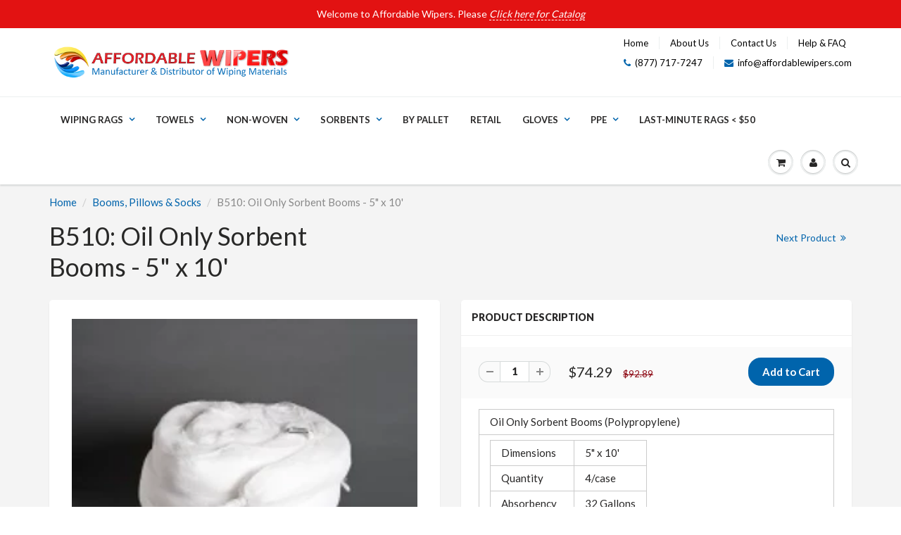

--- FILE ---
content_type: text/html; charset=utf-8
request_url: https://affordablewipers.com/collections/booms-pillows-socks/products/b510-oil-only-sorbent-booms
body_size: 22863
content:
<!doctype html>
<html lang="en" class="noIE">
  <head>
    
<!-- Google Tag Manager -->
<script>(function(w,d,s,l,i){w[l]=w[l]||[];w[l].push({'gtm.start':
new Date().getTime(),event:'gtm.js'});var f=d.getElementsByTagName(s)[0],
j=d.createElement(s),dl=l!='dataLayer'?'&l='+l:'';j.async=true;j.src=
'https://www.googletagmanager.com/gtm.js?id='+i+dl;f.parentNode.insertBefore(j,f);
})(window,document,'script','dataLayer','GTM-NSH2C72J');</script>
<!-- End Google Tag Manager -->
    
    <!-- Basic page needs ================================================== -->
    <meta charset="utf-8">
    <meta name="viewport" content="width=device-width, initial-scale=1, maximum-scale=1">

     <!-- Title and description ================================================== -->
    <title>
      Oil Only Sorbent Booms - 5&quot; x 10&quot;| Affordable Wipers &amp; Rags
    </title>
   <meta name="bots" content="index,follow">
    
    <meta name="description" content="Oil Only Sorbent Booms - 5&quot; x 10&quot; - Affordable Wipers &amp; Rags. Purchase 5&quot; x 10&quot; Oil Only Sorbent Booms for efficient and affordable oil spill cleanup.">
    
    
      <!-- Added by Tan -->
     <meta name="keywords" content="wiping rags, wiping cloths, cloth wipers, cotton rags, cleaning rags, new rags, reclaim wipers, terry rags, fleece, bleached rags, huck towels, car wash towels, car wash rags, disposable rags, disposable wipers, janitorial rags, maintenance rags, bar mops, lint free rags, wash cloths, turkish towels, tee shirt rags, colored wiping rag, white rag, reclaim wash cloths, bar mops, colored knit rags, machine shop rags, cloth rags, cloth wiping rags, cotton wipers, cotton wiping rags, wipers, rags, white wiping rags, rag, wipe, shop towels, janitorial wiping rags, shop rags, colored wiping rags,face masks, ppe, medical gowns, face shield,bulk ppe" />
    
<meta name='robots' content='index, follow, max-image-preview:large, max-snippet:-1, max-video-preview:-1'/>

    <!-- Helpers ================================================== -->
    
  <meta property="og:type" content="product">
  <meta property="og:title" content="B510: Oil Only Sorbent Booms - 5&quot; x 10&#39;">
  
  <meta property="og:image" content="http://affordablewipers.com/cdn/shop/products/B510_800x.PNG?v=1528311714">
  <meta property="og:image:secure_url" content="https://affordablewipers.com/cdn/shop/products/B510_800x.PNG?v=1528311714">
  
  <meta property="og:image" content="http://affordablewipers.com/cdn/shop/products/sorbent_boom_4a7b7a1b-7703-4333-9ef8-14fd1bd1226f_800x.jpg?v=1528314959">
  <meta property="og:image:secure_url" content="https://affordablewipers.com/cdn/shop/products/sorbent_boom_4a7b7a1b-7703-4333-9ef8-14fd1bd1226f_800x.jpg?v=1528314959">
  
  <meta property="og:price:amount" content="74.29">
  <meta property="og:price:currency" content="USD">


  <meta property="og:description" content="Oil Only Sorbent Booms - 5&quot; x 10&quot; - Affordable Wipers &amp; Rags. Purchase 5&quot; x 10&quot; Oil Only Sorbent Booms for efficient and affordable oil spill cleanup.">

  <meta property="og:url" content="https://affordablewipers.com/products/b510-oil-only-sorbent-booms">
  <meta property="og:site_name" content="Affordable Wipers">



<meta name="twitter:card" content="summary">

  <meta name="twitter:title" content="B510: Oil Only Sorbent Booms - 5" x 10'">
  <meta name="twitter:description" content="



Oil Only Sorbent Booms (Polypropylene)








Dimensions
5&quot; x 10&#39;


Quantity
4/case


Absorbency   
32 Gallons


Per Skid

20



Item Weight

40 lbs.










Provides containment &amp;amp; maximum adsorption while repelling water
Absorbs oil on land or water even when raining
Will not sink even if the boom is saturated
Comprised of anti-shed or non-lint netting
Overlapping clips for deployment in any length
Embedded rope for easy deployment and retrieval in water
Ideal uses include wastewater troughs, loading docks, ponds, rivers, and oceans to absorb oily spills
">
  <meta name="twitter:image" content="https://affordablewipers.com/cdn/shop/products/B510_800x.PNG?v=1528311714">
  <meta name="twitter:image:width" content="240">
  <meta name="twitter:image:height" content="240">

    <link rel="canonical" href="https://affordablewipers.com/products/b510-oil-only-sorbent-booms">
    <meta name="viewport" content="width=device-width,initial-scale=1">
    <meta name="theme-color" content="#0064ac">

    
    <link rel="shortcut icon" href="//affordablewipers.com/cdn/shop/t/2/assets/favicon.png?v=69150416712557018511542337713" type="image/png" />
    
    <link href="//affordablewipers.com/cdn/shop/t/2/assets/apps.css?v=97812685848777896851524667602" rel="stylesheet" type="text/css" media="all" />
    <link href="//affordablewipers.com/cdn/shop/t/2/assets/style.css?v=163117144658176159721734970140" rel="stylesheet" type="text/css" media="all" />
    <link href="//affordablewipers.com/cdn/shop/t/2/assets/flexslider.css?v=149505401689280549041700647950" rel="stylesheet" type="text/css" media="all" />
    <link href="//affordablewipers.com/cdn/shop/t/2/assets/flexslider-product.css?v=73249020640019639861700647950" rel="stylesheet" type="text/css" media="all" />
    
    <link rel="stylesheet" type="text/css" href="//fonts.googleapis.com/css?family=Lato:300,400,700,900">
    
    
    
   
    <!-- Header hook for plugins ================================================== -->
    <script>window.performance && window.performance.mark && window.performance.mark('shopify.content_for_header.start');</script><meta name="google-site-verification" content="Vd42a5W1NX81F2-nBM12Y1Mn680gem166kpsA0m_t7Y">
<meta id="shopify-digital-wallet" name="shopify-digital-wallet" content="/2387673124/digital_wallets/dialog">
<meta name="shopify-checkout-api-token" content="933bb53ee7e8ea70b1cdca7cc3b1405e">
<meta id="in-context-paypal-metadata" data-shop-id="2387673124" data-venmo-supported="false" data-environment="production" data-locale="en_US" data-paypal-v4="true" data-currency="USD">
<link rel="alternate" type="application/json+oembed" href="https://affordablewipers.com/products/b510-oil-only-sorbent-booms.oembed">
<script async="async" src="/checkouts/internal/preloads.js?locale=en-US"></script>
<link rel="preconnect" href="https://shop.app" crossorigin="anonymous">
<script async="async" src="https://shop.app/checkouts/internal/preloads.js?locale=en-US&shop_id=2387673124" crossorigin="anonymous"></script>
<script id="apple-pay-shop-capabilities" type="application/json">{"shopId":2387673124,"countryCode":"US","currencyCode":"USD","merchantCapabilities":["supports3DS"],"merchantId":"gid:\/\/shopify\/Shop\/2387673124","merchantName":"Affordable Wipers","requiredBillingContactFields":["postalAddress","email","phone"],"requiredShippingContactFields":["postalAddress","email","phone"],"shippingType":"shipping","supportedNetworks":["visa","masterCard","amex","discover","elo","jcb"],"total":{"type":"pending","label":"Affordable Wipers","amount":"1.00"},"shopifyPaymentsEnabled":true,"supportsSubscriptions":true}</script>
<script id="shopify-features" type="application/json">{"accessToken":"933bb53ee7e8ea70b1cdca7cc3b1405e","betas":["rich-media-storefront-analytics"],"domain":"affordablewipers.com","predictiveSearch":true,"shopId":2387673124,"locale":"en"}</script>
<script>var Shopify = Shopify || {};
Shopify.shop = "affordablewipers.myshopify.com";
Shopify.locale = "en";
Shopify.currency = {"active":"USD","rate":"1.0"};
Shopify.country = "US";
Shopify.theme = {"name":"theme-export-wipingworld-com-showtime-25apr20","id":13567623204,"schema_name":"ShowTime","schema_version":"5.0.7","theme_store_id":null,"role":"main"};
Shopify.theme.handle = "null";
Shopify.theme.style = {"id":null,"handle":null};
Shopify.cdnHost = "affordablewipers.com/cdn";
Shopify.routes = Shopify.routes || {};
Shopify.routes.root = "/";</script>
<script type="module">!function(o){(o.Shopify=o.Shopify||{}).modules=!0}(window);</script>
<script>!function(o){function n(){var o=[];function n(){o.push(Array.prototype.slice.apply(arguments))}return n.q=o,n}var t=o.Shopify=o.Shopify||{};t.loadFeatures=n(),t.autoloadFeatures=n()}(window);</script>
<script>
  window.ShopifyPay = window.ShopifyPay || {};
  window.ShopifyPay.apiHost = "shop.app\/pay";
  window.ShopifyPay.redirectState = null;
</script>
<script id="shop-js-analytics" type="application/json">{"pageType":"product"}</script>
<script defer="defer" async type="module" src="//affordablewipers.com/cdn/shopifycloud/shop-js/modules/v2/client.init-shop-cart-sync_C5BV16lS.en.esm.js"></script>
<script defer="defer" async type="module" src="//affordablewipers.com/cdn/shopifycloud/shop-js/modules/v2/chunk.common_CygWptCX.esm.js"></script>
<script type="module">
  await import("//affordablewipers.com/cdn/shopifycloud/shop-js/modules/v2/client.init-shop-cart-sync_C5BV16lS.en.esm.js");
await import("//affordablewipers.com/cdn/shopifycloud/shop-js/modules/v2/chunk.common_CygWptCX.esm.js");

  window.Shopify.SignInWithShop?.initShopCartSync?.({"fedCMEnabled":true,"windoidEnabled":true});

</script>
<script>
  window.Shopify = window.Shopify || {};
  if (!window.Shopify.featureAssets) window.Shopify.featureAssets = {};
  window.Shopify.featureAssets['shop-js'] = {"shop-cart-sync":["modules/v2/client.shop-cart-sync_ZFArdW7E.en.esm.js","modules/v2/chunk.common_CygWptCX.esm.js"],"init-fed-cm":["modules/v2/client.init-fed-cm_CmiC4vf6.en.esm.js","modules/v2/chunk.common_CygWptCX.esm.js"],"shop-button":["modules/v2/client.shop-button_tlx5R9nI.en.esm.js","modules/v2/chunk.common_CygWptCX.esm.js"],"shop-cash-offers":["modules/v2/client.shop-cash-offers_DOA2yAJr.en.esm.js","modules/v2/chunk.common_CygWptCX.esm.js","modules/v2/chunk.modal_D71HUcav.esm.js"],"init-windoid":["modules/v2/client.init-windoid_sURxWdc1.en.esm.js","modules/v2/chunk.common_CygWptCX.esm.js"],"shop-toast-manager":["modules/v2/client.shop-toast-manager_ClPi3nE9.en.esm.js","modules/v2/chunk.common_CygWptCX.esm.js"],"init-shop-email-lookup-coordinator":["modules/v2/client.init-shop-email-lookup-coordinator_B8hsDcYM.en.esm.js","modules/v2/chunk.common_CygWptCX.esm.js"],"init-shop-cart-sync":["modules/v2/client.init-shop-cart-sync_C5BV16lS.en.esm.js","modules/v2/chunk.common_CygWptCX.esm.js"],"avatar":["modules/v2/client.avatar_BTnouDA3.en.esm.js"],"pay-button":["modules/v2/client.pay-button_FdsNuTd3.en.esm.js","modules/v2/chunk.common_CygWptCX.esm.js"],"init-customer-accounts":["modules/v2/client.init-customer-accounts_DxDtT_ad.en.esm.js","modules/v2/client.shop-login-button_C5VAVYt1.en.esm.js","modules/v2/chunk.common_CygWptCX.esm.js","modules/v2/chunk.modal_D71HUcav.esm.js"],"init-shop-for-new-customer-accounts":["modules/v2/client.init-shop-for-new-customer-accounts_ChsxoAhi.en.esm.js","modules/v2/client.shop-login-button_C5VAVYt1.en.esm.js","modules/v2/chunk.common_CygWptCX.esm.js","modules/v2/chunk.modal_D71HUcav.esm.js"],"shop-login-button":["modules/v2/client.shop-login-button_C5VAVYt1.en.esm.js","modules/v2/chunk.common_CygWptCX.esm.js","modules/v2/chunk.modal_D71HUcav.esm.js"],"init-customer-accounts-sign-up":["modules/v2/client.init-customer-accounts-sign-up_CPSyQ0Tj.en.esm.js","modules/v2/client.shop-login-button_C5VAVYt1.en.esm.js","modules/v2/chunk.common_CygWptCX.esm.js","modules/v2/chunk.modal_D71HUcav.esm.js"],"shop-follow-button":["modules/v2/client.shop-follow-button_Cva4Ekp9.en.esm.js","modules/v2/chunk.common_CygWptCX.esm.js","modules/v2/chunk.modal_D71HUcav.esm.js"],"checkout-modal":["modules/v2/client.checkout-modal_BPM8l0SH.en.esm.js","modules/v2/chunk.common_CygWptCX.esm.js","modules/v2/chunk.modal_D71HUcav.esm.js"],"lead-capture":["modules/v2/client.lead-capture_Bi8yE_yS.en.esm.js","modules/v2/chunk.common_CygWptCX.esm.js","modules/v2/chunk.modal_D71HUcav.esm.js"],"shop-login":["modules/v2/client.shop-login_D6lNrXab.en.esm.js","modules/v2/chunk.common_CygWptCX.esm.js","modules/v2/chunk.modal_D71HUcav.esm.js"],"payment-terms":["modules/v2/client.payment-terms_CZxnsJam.en.esm.js","modules/v2/chunk.common_CygWptCX.esm.js","modules/v2/chunk.modal_D71HUcav.esm.js"]};
</script>
<script>(function() {
  var isLoaded = false;
  function asyncLoad() {
    if (isLoaded) return;
    isLoaded = true;
    var urls = ["https:\/\/sapp.multivariants.com\/gate\/out\/sys\/js\/init.js?shop=affordablewipers.myshopify.com","https:\/\/chimpstatic.com\/mcjs-connected\/js\/users\/78b8ae829ea4f37bfd9a4217e\/78b551ab673b37e5cd71f2087.js?shop=affordablewipers.myshopify.com"];
    for (var i = 0; i < urls.length; i++) {
      var s = document.createElement('script');
      s.type = 'text/javascript';
      s.async = true;
      s.src = urls[i];
      var x = document.getElementsByTagName('script')[0];
      x.parentNode.insertBefore(s, x);
    }
  };
  if(window.attachEvent) {
    window.attachEvent('onload', asyncLoad);
  } else {
    window.addEventListener('load', asyncLoad, false);
  }
})();</script>
<script id="__st">var __st={"a":2387673124,"offset":-21600,"reqid":"5e8b8332-0802-41dc-9450-8d34a5e56808-1768764331","pageurl":"affordablewipers.com\/collections\/booms-pillows-socks\/products\/b510-oil-only-sorbent-booms","u":"fe691718b0fb","p":"product","rtyp":"product","rid":753298014244};</script>
<script>window.ShopifyPaypalV4VisibilityTracking = true;</script>
<script id="captcha-bootstrap">!function(){'use strict';const t='contact',e='account',n='new_comment',o=[[t,t],['blogs',n],['comments',n],[t,'customer']],c=[[e,'customer_login'],[e,'guest_login'],[e,'recover_customer_password'],[e,'create_customer']],r=t=>t.map((([t,e])=>`form[action*='/${t}']:not([data-nocaptcha='true']) input[name='form_type'][value='${e}']`)).join(','),a=t=>()=>t?[...document.querySelectorAll(t)].map((t=>t.form)):[];function s(){const t=[...o],e=r(t);return a(e)}const i='password',u='form_key',d=['recaptcha-v3-token','g-recaptcha-response','h-captcha-response',i],f=()=>{try{return window.sessionStorage}catch{return}},m='__shopify_v',_=t=>t.elements[u];function p(t,e,n=!1){try{const o=window.sessionStorage,c=JSON.parse(o.getItem(e)),{data:r}=function(t){const{data:e,action:n}=t;return t[m]||n?{data:e,action:n}:{data:t,action:n}}(c);for(const[e,n]of Object.entries(r))t.elements[e]&&(t.elements[e].value=n);n&&o.removeItem(e)}catch(o){console.error('form repopulation failed',{error:o})}}const l='form_type',E='cptcha';function T(t){t.dataset[E]=!0}const w=window,h=w.document,L='Shopify',v='ce_forms',y='captcha';let A=!1;((t,e)=>{const n=(g='f06e6c50-85a8-45c8-87d0-21a2b65856fe',I='https://cdn.shopify.com/shopifycloud/storefront-forms-hcaptcha/ce_storefront_forms_captcha_hcaptcha.v1.5.2.iife.js',D={infoText:'Protected by hCaptcha',privacyText:'Privacy',termsText:'Terms'},(t,e,n)=>{const o=w[L][v],c=o.bindForm;if(c)return c(t,g,e,D).then(n);var r;o.q.push([[t,g,e,D],n]),r=I,A||(h.body.append(Object.assign(h.createElement('script'),{id:'captcha-provider',async:!0,src:r})),A=!0)});var g,I,D;w[L]=w[L]||{},w[L][v]=w[L][v]||{},w[L][v].q=[],w[L][y]=w[L][y]||{},w[L][y].protect=function(t,e){n(t,void 0,e),T(t)},Object.freeze(w[L][y]),function(t,e,n,w,h,L){const[v,y,A,g]=function(t,e,n){const i=e?o:[],u=t?c:[],d=[...i,...u],f=r(d),m=r(i),_=r(d.filter((([t,e])=>n.includes(e))));return[a(f),a(m),a(_),s()]}(w,h,L),I=t=>{const e=t.target;return e instanceof HTMLFormElement?e:e&&e.form},D=t=>v().includes(t);t.addEventListener('submit',(t=>{const e=I(t);if(!e)return;const n=D(e)&&!e.dataset.hcaptchaBound&&!e.dataset.recaptchaBound,o=_(e),c=g().includes(e)&&(!o||!o.value);(n||c)&&t.preventDefault(),c&&!n&&(function(t){try{if(!f())return;!function(t){const e=f();if(!e)return;const n=_(t);if(!n)return;const o=n.value;o&&e.removeItem(o)}(t);const e=Array.from(Array(32),(()=>Math.random().toString(36)[2])).join('');!function(t,e){_(t)||t.append(Object.assign(document.createElement('input'),{type:'hidden',name:u})),t.elements[u].value=e}(t,e),function(t,e){const n=f();if(!n)return;const o=[...t.querySelectorAll(`input[type='${i}']`)].map((({name:t})=>t)),c=[...d,...o],r={};for(const[a,s]of new FormData(t).entries())c.includes(a)||(r[a]=s);n.setItem(e,JSON.stringify({[m]:1,action:t.action,data:r}))}(t,e)}catch(e){console.error('failed to persist form',e)}}(e),e.submit())}));const S=(t,e)=>{t&&!t.dataset[E]&&(n(t,e.some((e=>e===t))),T(t))};for(const o of['focusin','change'])t.addEventListener(o,(t=>{const e=I(t);D(e)&&S(e,y())}));const B=e.get('form_key'),M=e.get(l),P=B&&M;t.addEventListener('DOMContentLoaded',(()=>{const t=y();if(P)for(const e of t)e.elements[l].value===M&&p(e,B);[...new Set([...A(),...v().filter((t=>'true'===t.dataset.shopifyCaptcha))])].forEach((e=>S(e,t)))}))}(h,new URLSearchParams(w.location.search),n,t,e,['guest_login'])})(!0,!0)}();</script>
<script integrity="sha256-4kQ18oKyAcykRKYeNunJcIwy7WH5gtpwJnB7kiuLZ1E=" data-source-attribution="shopify.loadfeatures" defer="defer" src="//affordablewipers.com/cdn/shopifycloud/storefront/assets/storefront/load_feature-a0a9edcb.js" crossorigin="anonymous"></script>
<script crossorigin="anonymous" defer="defer" src="//affordablewipers.com/cdn/shopifycloud/storefront/assets/shopify_pay/storefront-65b4c6d7.js?v=20250812"></script>
<script data-source-attribution="shopify.dynamic_checkout.dynamic.init">var Shopify=Shopify||{};Shopify.PaymentButton=Shopify.PaymentButton||{isStorefrontPortableWallets:!0,init:function(){window.Shopify.PaymentButton.init=function(){};var t=document.createElement("script");t.src="https://affordablewipers.com/cdn/shopifycloud/portable-wallets/latest/portable-wallets.en.js",t.type="module",document.head.appendChild(t)}};
</script>
<script data-source-attribution="shopify.dynamic_checkout.buyer_consent">
  function portableWalletsHideBuyerConsent(e){var t=document.getElementById("shopify-buyer-consent"),n=document.getElementById("shopify-subscription-policy-button");t&&n&&(t.classList.add("hidden"),t.setAttribute("aria-hidden","true"),n.removeEventListener("click",e))}function portableWalletsShowBuyerConsent(e){var t=document.getElementById("shopify-buyer-consent"),n=document.getElementById("shopify-subscription-policy-button");t&&n&&(t.classList.remove("hidden"),t.removeAttribute("aria-hidden"),n.addEventListener("click",e))}window.Shopify?.PaymentButton&&(window.Shopify.PaymentButton.hideBuyerConsent=portableWalletsHideBuyerConsent,window.Shopify.PaymentButton.showBuyerConsent=portableWalletsShowBuyerConsent);
</script>
<script data-source-attribution="shopify.dynamic_checkout.cart.bootstrap">document.addEventListener("DOMContentLoaded",(function(){function t(){return document.querySelector("shopify-accelerated-checkout-cart, shopify-accelerated-checkout")}if(t())Shopify.PaymentButton.init();else{new MutationObserver((function(e,n){t()&&(Shopify.PaymentButton.init(),n.disconnect())})).observe(document.body,{childList:!0,subtree:!0})}}));
</script>
<link id="shopify-accelerated-checkout-styles" rel="stylesheet" media="screen" href="https://affordablewipers.com/cdn/shopifycloud/portable-wallets/latest/accelerated-checkout-backwards-compat.css" crossorigin="anonymous">
<style id="shopify-accelerated-checkout-cart">
        #shopify-buyer-consent {
  margin-top: 1em;
  display: inline-block;
  width: 100%;
}

#shopify-buyer-consent.hidden {
  display: none;
}

#shopify-subscription-policy-button {
  background: none;
  border: none;
  padding: 0;
  text-decoration: underline;
  font-size: inherit;
  cursor: pointer;
}

#shopify-subscription-policy-button::before {
  box-shadow: none;
}

      </style>

<script>window.performance && window.performance.mark && window.performance.mark('shopify.content_for_header.end');</script>

    <!--[if lt IE 9]>
    <script src="//html5shiv.googlecode.com/svn/trunk/html5.js" type="text/javascript"></script>
    <![endif]-->

    

    <script src="//affordablewipers.com/cdn/shop/t/2/assets/jquery.js?v=105778841822381192391524667594" type="text/javascript"></script>
    
    
    <!-- Theme Global App JS ================================================== -->
    <script>
      var app = app || {
        data:{
          template:"product",
          money_format: "${{amount}}"
        }
      }
    </script>
<!-- BEGIN app block: shopify://apps/klaviyo-email-marketing-sms/blocks/klaviyo-onsite-embed/2632fe16-c075-4321-a88b-50b567f42507 -->












  <script async src="https://static.klaviyo.com/onsite/js/RGkXBr/klaviyo.js?company_id=RGkXBr"></script>
  <script>!function(){if(!window.klaviyo){window._klOnsite=window._klOnsite||[];try{window.klaviyo=new Proxy({},{get:function(n,i){return"push"===i?function(){var n;(n=window._klOnsite).push.apply(n,arguments)}:function(){for(var n=arguments.length,o=new Array(n),w=0;w<n;w++)o[w]=arguments[w];var t="function"==typeof o[o.length-1]?o.pop():void 0,e=new Promise((function(n){window._klOnsite.push([i].concat(o,[function(i){t&&t(i),n(i)}]))}));return e}}})}catch(n){window.klaviyo=window.klaviyo||[],window.klaviyo.push=function(){var n;(n=window._klOnsite).push.apply(n,arguments)}}}}();</script>

  
    <script id="viewed_product">
      if (item == null) {
        var _learnq = _learnq || [];

        var MetafieldReviews = null
        var MetafieldYotpoRating = null
        var MetafieldYotpoCount = null
        var MetafieldLooxRating = null
        var MetafieldLooxCount = null
        var okendoProduct = null
        var okendoProductReviewCount = null
        var okendoProductReviewAverageValue = null
        try {
          // The following fields are used for Customer Hub recently viewed in order to add reviews.
          // This information is not part of __kla_viewed. Instead, it is part of __kla_viewed_reviewed_items
          MetafieldReviews = {};
          MetafieldYotpoRating = null
          MetafieldYotpoCount = null
          MetafieldLooxRating = null
          MetafieldLooxCount = null

          okendoProduct = null
          // If the okendo metafield is not legacy, it will error, which then requires the new json formatted data
          if (okendoProduct && 'error' in okendoProduct) {
            okendoProduct = null
          }
          okendoProductReviewCount = okendoProduct ? okendoProduct.reviewCount : null
          okendoProductReviewAverageValue = okendoProduct ? okendoProduct.reviewAverageValue : null
        } catch (error) {
          console.error('Error in Klaviyo onsite reviews tracking:', error);
        }

        var item = {
          Name: "B510: Oil Only Sorbent Booms - 5\" x 10'",
          ProductID: 753298014244,
          Categories: ["Booms, Pillows \u0026 Socks","Sorbents"],
          ImageURL: "https://affordablewipers.com/cdn/shop/products/B510_grande.PNG?v=1528311714",
          URL: "https://affordablewipers.com/products/b510-oil-only-sorbent-booms",
          Brand: "Affordable Wipers",
          Price: "$74.29",
          Value: "74.29",
          CompareAtPrice: "$92.89"
        };
        _learnq.push(['track', 'Viewed Product', item]);
        _learnq.push(['trackViewedItem', {
          Title: item.Name,
          ItemId: item.ProductID,
          Categories: item.Categories,
          ImageUrl: item.ImageURL,
          Url: item.URL,
          Metadata: {
            Brand: item.Brand,
            Price: item.Price,
            Value: item.Value,
            CompareAtPrice: item.CompareAtPrice
          },
          metafields:{
            reviews: MetafieldReviews,
            yotpo:{
              rating: MetafieldYotpoRating,
              count: MetafieldYotpoCount,
            },
            loox:{
              rating: MetafieldLooxRating,
              count: MetafieldLooxCount,
            },
            okendo: {
              rating: okendoProductReviewAverageValue,
              count: okendoProductReviewCount,
            }
          }
        }]);
      }
    </script>
  




  <script>
    window.klaviyoReviewsProductDesignMode = false
  </script>







<!-- END app block --><link href="https://monorail-edge.shopifysvc.com" rel="dns-prefetch">
<script>(function(){if ("sendBeacon" in navigator && "performance" in window) {try {var session_token_from_headers = performance.getEntriesByType('navigation')[0].serverTiming.find(x => x.name == '_s').description;} catch {var session_token_from_headers = undefined;}var session_cookie_matches = document.cookie.match(/_shopify_s=([^;]*)/);var session_token_from_cookie = session_cookie_matches && session_cookie_matches.length === 2 ? session_cookie_matches[1] : "";var session_token = session_token_from_headers || session_token_from_cookie || "";function handle_abandonment_event(e) {var entries = performance.getEntries().filter(function(entry) {return /monorail-edge.shopifysvc.com/.test(entry.name);});if (!window.abandonment_tracked && entries.length === 0) {window.abandonment_tracked = true;var currentMs = Date.now();var navigation_start = performance.timing.navigationStart;var payload = {shop_id: 2387673124,url: window.location.href,navigation_start,duration: currentMs - navigation_start,session_token,page_type: "product"};window.navigator.sendBeacon("https://monorail-edge.shopifysvc.com/v1/produce", JSON.stringify({schema_id: "online_store_buyer_site_abandonment/1.1",payload: payload,metadata: {event_created_at_ms: currentMs,event_sent_at_ms: currentMs}}));}}window.addEventListener('pagehide', handle_abandonment_event);}}());</script>
<script id="web-pixels-manager-setup">(function e(e,d,r,n,o){if(void 0===o&&(o={}),!Boolean(null===(a=null===(i=window.Shopify)||void 0===i?void 0:i.analytics)||void 0===a?void 0:a.replayQueue)){var i,a;window.Shopify=window.Shopify||{};var t=window.Shopify;t.analytics=t.analytics||{};var s=t.analytics;s.replayQueue=[],s.publish=function(e,d,r){return s.replayQueue.push([e,d,r]),!0};try{self.performance.mark("wpm:start")}catch(e){}var l=function(){var e={modern:/Edge?\/(1{2}[4-9]|1[2-9]\d|[2-9]\d{2}|\d{4,})\.\d+(\.\d+|)|Firefox\/(1{2}[4-9]|1[2-9]\d|[2-9]\d{2}|\d{4,})\.\d+(\.\d+|)|Chrom(ium|e)\/(9{2}|\d{3,})\.\d+(\.\d+|)|(Maci|X1{2}).+ Version\/(15\.\d+|(1[6-9]|[2-9]\d|\d{3,})\.\d+)([,.]\d+|)( \(\w+\)|)( Mobile\/\w+|) Safari\/|Chrome.+OPR\/(9{2}|\d{3,})\.\d+\.\d+|(CPU[ +]OS|iPhone[ +]OS|CPU[ +]iPhone|CPU IPhone OS|CPU iPad OS)[ +]+(15[._]\d+|(1[6-9]|[2-9]\d|\d{3,})[._]\d+)([._]\d+|)|Android:?[ /-](13[3-9]|1[4-9]\d|[2-9]\d{2}|\d{4,})(\.\d+|)(\.\d+|)|Android.+Firefox\/(13[5-9]|1[4-9]\d|[2-9]\d{2}|\d{4,})\.\d+(\.\d+|)|Android.+Chrom(ium|e)\/(13[3-9]|1[4-9]\d|[2-9]\d{2}|\d{4,})\.\d+(\.\d+|)|SamsungBrowser\/([2-9]\d|\d{3,})\.\d+/,legacy:/Edge?\/(1[6-9]|[2-9]\d|\d{3,})\.\d+(\.\d+|)|Firefox\/(5[4-9]|[6-9]\d|\d{3,})\.\d+(\.\d+|)|Chrom(ium|e)\/(5[1-9]|[6-9]\d|\d{3,})\.\d+(\.\d+|)([\d.]+$|.*Safari\/(?![\d.]+ Edge\/[\d.]+$))|(Maci|X1{2}).+ Version\/(10\.\d+|(1[1-9]|[2-9]\d|\d{3,})\.\d+)([,.]\d+|)( \(\w+\)|)( Mobile\/\w+|) Safari\/|Chrome.+OPR\/(3[89]|[4-9]\d|\d{3,})\.\d+\.\d+|(CPU[ +]OS|iPhone[ +]OS|CPU[ +]iPhone|CPU IPhone OS|CPU iPad OS)[ +]+(10[._]\d+|(1[1-9]|[2-9]\d|\d{3,})[._]\d+)([._]\d+|)|Android:?[ /-](13[3-9]|1[4-9]\d|[2-9]\d{2}|\d{4,})(\.\d+|)(\.\d+|)|Mobile Safari.+OPR\/([89]\d|\d{3,})\.\d+\.\d+|Android.+Firefox\/(13[5-9]|1[4-9]\d|[2-9]\d{2}|\d{4,})\.\d+(\.\d+|)|Android.+Chrom(ium|e)\/(13[3-9]|1[4-9]\d|[2-9]\d{2}|\d{4,})\.\d+(\.\d+|)|Android.+(UC? ?Browser|UCWEB|U3)[ /]?(15\.([5-9]|\d{2,})|(1[6-9]|[2-9]\d|\d{3,})\.\d+)\.\d+|SamsungBrowser\/(5\.\d+|([6-9]|\d{2,})\.\d+)|Android.+MQ{2}Browser\/(14(\.(9|\d{2,})|)|(1[5-9]|[2-9]\d|\d{3,})(\.\d+|))(\.\d+|)|K[Aa][Ii]OS\/(3\.\d+|([4-9]|\d{2,})\.\d+)(\.\d+|)/},d=e.modern,r=e.legacy,n=navigator.userAgent;return n.match(d)?"modern":n.match(r)?"legacy":"unknown"}(),u="modern"===l?"modern":"legacy",c=(null!=n?n:{modern:"",legacy:""})[u],f=function(e){return[e.baseUrl,"/wpm","/b",e.hashVersion,"modern"===e.buildTarget?"m":"l",".js"].join("")}({baseUrl:d,hashVersion:r,buildTarget:u}),m=function(e){var d=e.version,r=e.bundleTarget,n=e.surface,o=e.pageUrl,i=e.monorailEndpoint;return{emit:function(e){var a=e.status,t=e.errorMsg,s=(new Date).getTime(),l=JSON.stringify({metadata:{event_sent_at_ms:s},events:[{schema_id:"web_pixels_manager_load/3.1",payload:{version:d,bundle_target:r,page_url:o,status:a,surface:n,error_msg:t},metadata:{event_created_at_ms:s}}]});if(!i)return console&&console.warn&&console.warn("[Web Pixels Manager] No Monorail endpoint provided, skipping logging."),!1;try{return self.navigator.sendBeacon.bind(self.navigator)(i,l)}catch(e){}var u=new XMLHttpRequest;try{return u.open("POST",i,!0),u.setRequestHeader("Content-Type","text/plain"),u.send(l),!0}catch(e){return console&&console.warn&&console.warn("[Web Pixels Manager] Got an unhandled error while logging to Monorail."),!1}}}}({version:r,bundleTarget:l,surface:e.surface,pageUrl:self.location.href,monorailEndpoint:e.monorailEndpoint});try{o.browserTarget=l,function(e){var d=e.src,r=e.async,n=void 0===r||r,o=e.onload,i=e.onerror,a=e.sri,t=e.scriptDataAttributes,s=void 0===t?{}:t,l=document.createElement("script"),u=document.querySelector("head"),c=document.querySelector("body");if(l.async=n,l.src=d,a&&(l.integrity=a,l.crossOrigin="anonymous"),s)for(var f in s)if(Object.prototype.hasOwnProperty.call(s,f))try{l.dataset[f]=s[f]}catch(e){}if(o&&l.addEventListener("load",o),i&&l.addEventListener("error",i),u)u.appendChild(l);else{if(!c)throw new Error("Did not find a head or body element to append the script");c.appendChild(l)}}({src:f,async:!0,onload:function(){if(!function(){var e,d;return Boolean(null===(d=null===(e=window.Shopify)||void 0===e?void 0:e.analytics)||void 0===d?void 0:d.initialized)}()){var d=window.webPixelsManager.init(e)||void 0;if(d){var r=window.Shopify.analytics;r.replayQueue.forEach((function(e){var r=e[0],n=e[1],o=e[2];d.publishCustomEvent(r,n,o)})),r.replayQueue=[],r.publish=d.publishCustomEvent,r.visitor=d.visitor,r.initialized=!0}}},onerror:function(){return m.emit({status:"failed",errorMsg:"".concat(f," has failed to load")})},sri:function(e){var d=/^sha384-[A-Za-z0-9+/=]+$/;return"string"==typeof e&&d.test(e)}(c)?c:"",scriptDataAttributes:o}),m.emit({status:"loading"})}catch(e){m.emit({status:"failed",errorMsg:(null==e?void 0:e.message)||"Unknown error"})}}})({shopId: 2387673124,storefrontBaseUrl: "https://affordablewipers.com",extensionsBaseUrl: "https://extensions.shopifycdn.com/cdn/shopifycloud/web-pixels-manager",monorailEndpoint: "https://monorail-edge.shopifysvc.com/unstable/produce_batch",surface: "storefront-renderer",enabledBetaFlags: ["2dca8a86"],webPixelsConfigList: [{"id":"413958385","configuration":"{\"config\":\"{\\\"pixel_id\\\":\\\"G-WMDW9XVSFL\\\",\\\"target_country\\\":\\\"US\\\",\\\"gtag_events\\\":[{\\\"type\\\":\\\"search\\\",\\\"action_label\\\":[\\\"G-WMDW9XVSFL\\\",\\\"AW-1048579303\\\/k1LmCMbfktEBEOeZgPQD\\\"]},{\\\"type\\\":\\\"begin_checkout\\\",\\\"action_label\\\":[\\\"G-WMDW9XVSFL\\\",\\\"AW-1048579303\\\/Q6jxCMPfktEBEOeZgPQD\\\"]},{\\\"type\\\":\\\"view_item\\\",\\\"action_label\\\":[\\\"G-WMDW9XVSFL\\\",\\\"AW-1048579303\\\/c3dFCJncktEBEOeZgPQD\\\",\\\"MC-KT52V4CR2Q\\\"]},{\\\"type\\\":\\\"purchase\\\",\\\"action_label\\\":[\\\"G-WMDW9XVSFL\\\",\\\"AW-1048579303\\\/vSHuCJbcktEBEOeZgPQD\\\",\\\"MC-KT52V4CR2Q\\\"]},{\\\"type\\\":\\\"page_view\\\",\\\"action_label\\\":[\\\"G-WMDW9XVSFL\\\",\\\"AW-1048579303\\\/2x5rCJPcktEBEOeZgPQD\\\",\\\"MC-KT52V4CR2Q\\\"]},{\\\"type\\\":\\\"add_payment_info\\\",\\\"action_label\\\":[\\\"G-WMDW9XVSFL\\\",\\\"AW-1048579303\\\/MhJNCMnfktEBEOeZgPQD\\\"]},{\\\"type\\\":\\\"add_to_cart\\\",\\\"action_label\\\":[\\\"G-WMDW9XVSFL\\\",\\\"AW-1048579303\\\/IBwdCMDfktEBEOeZgPQD\\\"]}],\\\"enable_monitoring_mode\\\":false}\"}","eventPayloadVersion":"v1","runtimeContext":"OPEN","scriptVersion":"b2a88bafab3e21179ed38636efcd8a93","type":"APP","apiClientId":1780363,"privacyPurposes":[],"dataSharingAdjustments":{"protectedCustomerApprovalScopes":["read_customer_address","read_customer_email","read_customer_name","read_customer_personal_data","read_customer_phone"]}},{"id":"shopify-app-pixel","configuration":"{}","eventPayloadVersion":"v1","runtimeContext":"STRICT","scriptVersion":"0450","apiClientId":"shopify-pixel","type":"APP","privacyPurposes":["ANALYTICS","MARKETING"]},{"id":"shopify-custom-pixel","eventPayloadVersion":"v1","runtimeContext":"LAX","scriptVersion":"0450","apiClientId":"shopify-pixel","type":"CUSTOM","privacyPurposes":["ANALYTICS","MARKETING"]}],isMerchantRequest: false,initData: {"shop":{"name":"Affordable Wipers","paymentSettings":{"currencyCode":"USD"},"myshopifyDomain":"affordablewipers.myshopify.com","countryCode":"US","storefrontUrl":"https:\/\/affordablewipers.com"},"customer":null,"cart":null,"checkout":null,"productVariants":[{"price":{"amount":74.29,"currencyCode":"USD"},"product":{"title":"B510: Oil Only Sorbent Booms - 5\" x 10'","vendor":"Affordable Wipers","id":"753298014244","untranslatedTitle":"B510: Oil Only Sorbent Booms - 5\" x 10'","url":"\/products\/b510-oil-only-sorbent-booms","type":"Sorbents"},"id":"8345208913956","image":{"src":"\/\/affordablewipers.com\/cdn\/shop\/products\/B510.PNG?v=1528311714"},"sku":"AWB510","title":"Default Title","untranslatedTitle":"Default Title"}],"purchasingCompany":null},},"https://affordablewipers.com/cdn","fcfee988w5aeb613cpc8e4bc33m6693e112",{"modern":"","legacy":""},{"shopId":"2387673124","storefrontBaseUrl":"https:\/\/affordablewipers.com","extensionBaseUrl":"https:\/\/extensions.shopifycdn.com\/cdn\/shopifycloud\/web-pixels-manager","surface":"storefront-renderer","enabledBetaFlags":"[\"2dca8a86\"]","isMerchantRequest":"false","hashVersion":"fcfee988w5aeb613cpc8e4bc33m6693e112","publish":"custom","events":"[[\"page_viewed\",{}],[\"product_viewed\",{\"productVariant\":{\"price\":{\"amount\":74.29,\"currencyCode\":\"USD\"},\"product\":{\"title\":\"B510: Oil Only Sorbent Booms - 5\\\" x 10'\",\"vendor\":\"Affordable Wipers\",\"id\":\"753298014244\",\"untranslatedTitle\":\"B510: Oil Only Sorbent Booms - 5\\\" x 10'\",\"url\":\"\/products\/b510-oil-only-sorbent-booms\",\"type\":\"Sorbents\"},\"id\":\"8345208913956\",\"image\":{\"src\":\"\/\/affordablewipers.com\/cdn\/shop\/products\/B510.PNG?v=1528311714\"},\"sku\":\"AWB510\",\"title\":\"Default Title\",\"untranslatedTitle\":\"Default Title\"}}]]"});</script><script>
  window.ShopifyAnalytics = window.ShopifyAnalytics || {};
  window.ShopifyAnalytics.meta = window.ShopifyAnalytics.meta || {};
  window.ShopifyAnalytics.meta.currency = 'USD';
  var meta = {"product":{"id":753298014244,"gid":"gid:\/\/shopify\/Product\/753298014244","vendor":"Affordable Wipers","type":"Sorbents","handle":"b510-oil-only-sorbent-booms","variants":[{"id":8345208913956,"price":7429,"name":"B510: Oil Only Sorbent Booms - 5\" x 10'","public_title":null,"sku":"AWB510"}],"remote":false},"page":{"pageType":"product","resourceType":"product","resourceId":753298014244,"requestId":"5e8b8332-0802-41dc-9450-8d34a5e56808-1768764331"}};
  for (var attr in meta) {
    window.ShopifyAnalytics.meta[attr] = meta[attr];
  }
</script>
<script class="analytics">
  (function () {
    var customDocumentWrite = function(content) {
      var jquery = null;

      if (window.jQuery) {
        jquery = window.jQuery;
      } else if (window.Checkout && window.Checkout.$) {
        jquery = window.Checkout.$;
      }

      if (jquery) {
        jquery('body').append(content);
      }
    };

    var hasLoggedConversion = function(token) {
      if (token) {
        return document.cookie.indexOf('loggedConversion=' + token) !== -1;
      }
      return false;
    }

    var setCookieIfConversion = function(token) {
      if (token) {
        var twoMonthsFromNow = new Date(Date.now());
        twoMonthsFromNow.setMonth(twoMonthsFromNow.getMonth() + 2);

        document.cookie = 'loggedConversion=' + token + '; expires=' + twoMonthsFromNow;
      }
    }

    var trekkie = window.ShopifyAnalytics.lib = window.trekkie = window.trekkie || [];
    if (trekkie.integrations) {
      return;
    }
    trekkie.methods = [
      'identify',
      'page',
      'ready',
      'track',
      'trackForm',
      'trackLink'
    ];
    trekkie.factory = function(method) {
      return function() {
        var args = Array.prototype.slice.call(arguments);
        args.unshift(method);
        trekkie.push(args);
        return trekkie;
      };
    };
    for (var i = 0; i < trekkie.methods.length; i++) {
      var key = trekkie.methods[i];
      trekkie[key] = trekkie.factory(key);
    }
    trekkie.load = function(config) {
      trekkie.config = config || {};
      trekkie.config.initialDocumentCookie = document.cookie;
      var first = document.getElementsByTagName('script')[0];
      var script = document.createElement('script');
      script.type = 'text/javascript';
      script.onerror = function(e) {
        var scriptFallback = document.createElement('script');
        scriptFallback.type = 'text/javascript';
        scriptFallback.onerror = function(error) {
                var Monorail = {
      produce: function produce(monorailDomain, schemaId, payload) {
        var currentMs = new Date().getTime();
        var event = {
          schema_id: schemaId,
          payload: payload,
          metadata: {
            event_created_at_ms: currentMs,
            event_sent_at_ms: currentMs
          }
        };
        return Monorail.sendRequest("https://" + monorailDomain + "/v1/produce", JSON.stringify(event));
      },
      sendRequest: function sendRequest(endpointUrl, payload) {
        // Try the sendBeacon API
        if (window && window.navigator && typeof window.navigator.sendBeacon === 'function' && typeof window.Blob === 'function' && !Monorail.isIos12()) {
          var blobData = new window.Blob([payload], {
            type: 'text/plain'
          });

          if (window.navigator.sendBeacon(endpointUrl, blobData)) {
            return true;
          } // sendBeacon was not successful

        } // XHR beacon

        var xhr = new XMLHttpRequest();

        try {
          xhr.open('POST', endpointUrl);
          xhr.setRequestHeader('Content-Type', 'text/plain');
          xhr.send(payload);
        } catch (e) {
          console.log(e);
        }

        return false;
      },
      isIos12: function isIos12() {
        return window.navigator.userAgent.lastIndexOf('iPhone; CPU iPhone OS 12_') !== -1 || window.navigator.userAgent.lastIndexOf('iPad; CPU OS 12_') !== -1;
      }
    };
    Monorail.produce('monorail-edge.shopifysvc.com',
      'trekkie_storefront_load_errors/1.1',
      {shop_id: 2387673124,
      theme_id: 13567623204,
      app_name: "storefront",
      context_url: window.location.href,
      source_url: "//affordablewipers.com/cdn/s/trekkie.storefront.cd680fe47e6c39ca5d5df5f0a32d569bc48c0f27.min.js"});

        };
        scriptFallback.async = true;
        scriptFallback.src = '//affordablewipers.com/cdn/s/trekkie.storefront.cd680fe47e6c39ca5d5df5f0a32d569bc48c0f27.min.js';
        first.parentNode.insertBefore(scriptFallback, first);
      };
      script.async = true;
      script.src = '//affordablewipers.com/cdn/s/trekkie.storefront.cd680fe47e6c39ca5d5df5f0a32d569bc48c0f27.min.js';
      first.parentNode.insertBefore(script, first);
    };
    trekkie.load(
      {"Trekkie":{"appName":"storefront","development":false,"defaultAttributes":{"shopId":2387673124,"isMerchantRequest":null,"themeId":13567623204,"themeCityHash":"2340354497895879260","contentLanguage":"en","currency":"USD","eventMetadataId":"cbfa038b-83db-4173-bf07-cd5578cb9cf7"},"isServerSideCookieWritingEnabled":true,"monorailRegion":"shop_domain","enabledBetaFlags":["65f19447"]},"Session Attribution":{},"S2S":{"facebookCapiEnabled":false,"source":"trekkie-storefront-renderer","apiClientId":580111}}
    );

    var loaded = false;
    trekkie.ready(function() {
      if (loaded) return;
      loaded = true;

      window.ShopifyAnalytics.lib = window.trekkie;

      var originalDocumentWrite = document.write;
      document.write = customDocumentWrite;
      try { window.ShopifyAnalytics.merchantGoogleAnalytics.call(this); } catch(error) {};
      document.write = originalDocumentWrite;

      window.ShopifyAnalytics.lib.page(null,{"pageType":"product","resourceType":"product","resourceId":753298014244,"requestId":"5e8b8332-0802-41dc-9450-8d34a5e56808-1768764331","shopifyEmitted":true});

      var match = window.location.pathname.match(/checkouts\/(.+)\/(thank_you|post_purchase)/)
      var token = match? match[1]: undefined;
      if (!hasLoggedConversion(token)) {
        setCookieIfConversion(token);
        window.ShopifyAnalytics.lib.track("Viewed Product",{"currency":"USD","variantId":8345208913956,"productId":753298014244,"productGid":"gid:\/\/shopify\/Product\/753298014244","name":"B510: Oil Only Sorbent Booms - 5\" x 10'","price":"74.29","sku":"AWB510","brand":"Affordable Wipers","variant":null,"category":"Sorbents","nonInteraction":true,"remote":false},undefined,undefined,{"shopifyEmitted":true});
      window.ShopifyAnalytics.lib.track("monorail:\/\/trekkie_storefront_viewed_product\/1.1",{"currency":"USD","variantId":8345208913956,"productId":753298014244,"productGid":"gid:\/\/shopify\/Product\/753298014244","name":"B510: Oil Only Sorbent Booms - 5\" x 10'","price":"74.29","sku":"AWB510","brand":"Affordable Wipers","variant":null,"category":"Sorbents","nonInteraction":true,"remote":false,"referer":"https:\/\/affordablewipers.com\/collections\/booms-pillows-socks\/products\/b510-oil-only-sorbent-booms"});
      }
    });


        var eventsListenerScript = document.createElement('script');
        eventsListenerScript.async = true;
        eventsListenerScript.src = "//affordablewipers.com/cdn/shopifycloud/storefront/assets/shop_events_listener-3da45d37.js";
        document.getElementsByTagName('head')[0].appendChild(eventsListenerScript);

})();</script>
  <script>
  if (!window.ga || (window.ga && typeof window.ga !== 'function')) {
    window.ga = function ga() {
      (window.ga.q = window.ga.q || []).push(arguments);
      if (window.Shopify && window.Shopify.analytics && typeof window.Shopify.analytics.publish === 'function') {
        window.Shopify.analytics.publish("ga_stub_called", {}, {sendTo: "google_osp_migration"});
      }
      console.error("Shopify's Google Analytics stub called with:", Array.from(arguments), "\nSee https://help.shopify.com/manual/promoting-marketing/pixels/pixel-migration#google for more information.");
    };
    if (window.Shopify && window.Shopify.analytics && typeof window.Shopify.analytics.publish === 'function') {
      window.Shopify.analytics.publish("ga_stub_initialized", {}, {sendTo: "google_osp_migration"});
    }
  }
</script>
<script
  defer
  src="https://affordablewipers.com/cdn/shopifycloud/perf-kit/shopify-perf-kit-3.0.4.min.js"
  data-application="storefront-renderer"
  data-shop-id="2387673124"
  data-render-region="gcp-us-central1"
  data-page-type="product"
  data-theme-instance-id="13567623204"
  data-theme-name="ShowTime"
  data-theme-version="5.0.7"
  data-monorail-region="shop_domain"
  data-resource-timing-sampling-rate="10"
  data-shs="true"
  data-shs-beacon="true"
  data-shs-export-with-fetch="true"
  data-shs-logs-sample-rate="1"
  data-shs-beacon-endpoint="https://affordablewipers.com/api/collect"
></script>
</head>

  <body id="oil-only-sorbent-booms-5-quot-x-10-quot-affordable-wipers-amp-rags" class="template-product" >
<!-- Google Tag Manager (noscript) -->
<noscript><iframe src="https://www.googletagmanager.com/ns.html?id=GTM-NSH2C72J"
height="0" width="0" style="display:none;visibility:hidden"></iframe></noscript>
<!-- End Google Tag Manager (noscript) -->
    <div class="wsmenucontainer clearfix">
      <div class="overlapblackbg"></div>
      

      <div id="shopify-section-header" class="shopify-section">
    <div class="promo-bar">
  <p>Welcome to Affordable Wipers. Please <a href="/pages/affordable-wipers-catalog" title="Affordable Wipers Catalog"><em>Click here for Catalog</em></a></p>
</div>


<div id="header" data-section-id="header" data-section-type="header-section">
        
        
        <div class="header_top">
  <div class="container">
    <div class="top_menu hidden-ms hidden-xs">
      
        <a class="navbar-brand" href="/" itemprop="url">
          <img src="//affordablewipers.com/cdn/shop/files/AW-Logo-New-01_5b706931-45bf-4000-ad2e-9fd310e8e862_550x.png?v=1692020789" alt="Affordable Wipers" class="img-responsive" itemprop="logo" />
        </a>
      
    </div>
    <div class="hed_right">
      
      <ul>
        
        
        <li><a href="/">Home</a></li>
        
        <li><a href="/pages/about-us">About Us</a></li>
        
        <li><a href="/pages/contact-us">Contact Us</a></li>
        
        <li><a href="/pages/help-faq">Help &amp; FAQ</a></li>
        
        
        
      </ul>
      
      
      <div class="header-contact">
        <ul>
          
          <li><a href="tel:(877) 717-7247"><span class="fa fa-phone"></span>(877) 717-7247</a></li>
          
          
          <li><a href="mailto:info@affordablewipers.com"><span class="fa fa-envelope"></span>info@affordablewipers.com</a></li>
          
        </ul>
      </div>
      
    </div>
  </div>
</div>
        

        <div class="header_bot  enabled-sticky-menu ">
          <div class="header_content">
            <div class="container">

              
              <div id="nav">
  <nav class="navbar" role="navigation">
    <div class="navbar-header">
      <a href="#" class="visible-ms visible-xs pull-right navbar-cart" id="wsnavtoggle"><div class="cart-icon"><i class="fa fa-bars"></i></div></a>
      
      <li class="dropdown-grid no-open-arrow visible-ms visible-xs account-icon-mobile navbar-cart">
        <a data-toggle="dropdown" href="javascript:;" class="dropdown-toggle navbar-cart" aria-expanded="true"><span class="icons"><i class="fa fa-user"></i></span></a>
        <div class="dropdown-grid-wrapper mobile-grid-wrapper">
          <div class="dropdown-menu no-padding col-xs-12 col-sm-5" role="menu">
            

<div class="menu_c acc_menu">
  <div class="menu_title clearfix">
    <h4>My Account</h4>
     
  </div>

  
    <div class="login_frm">
      <p class="text-center">Welcome to Affordable Wipers!</p>
      <div class="remember">
        <a href="/account/login" class="signin_btn btn_c">Login</a>
        <a href="/account/register" class="signin_btn btn_c">Create Account</a>
      </div>
    </div>
  
</div>
          </div>
        </div>
      </li>
      
      <a href="javascript:void(0);" data-href="/cart" class="visible-ms visible-xs pull-right navbar-cart cart-popup"><div class="cart-icon"><span class="count hidden">0</span><i class="fa fa-shopping-cart"></i></div></a>
      <a href="/search" class="visible-ms visible-xs pull-right navbar-cart"><div class="cart-icon"><i class="fa fa-search"></i></div></a>
      
      <div class="visible-ms visible-xs">
        
        
        <a class="navbar-brand" href="/" itemprop="url">
          <img src="//affordablewipers.com/cdn/shop/files/AW-Logo-New-01_5b706931-45bf-4000-ad2e-9fd310e8e862_550x.png?v=1692020789" alt="Affordable Wipers" itemprop="logo" />
        </a>
        
        
      </div><!-- ./visible-ms visible-xs -->
      
    </div>
    <!-- main menu -->
    <nav class="wsmenu">
      <ul class="mobile-sub mega_menu wsmenu-list">
        
        
        

        
        
        
        
        

        
        <li><a href="/collections/industrial-wiping-rags"class="twin">Wiping Rags<span class="arrow"></span></a>
          
          <div class="megamenu clearfix halfmenu">
            <ul class="wsmenu-sub-list">
              
              
              <li class="col-lg-6 col-md-6 col-sm-6 mb20d link-list"><h5><a href="/collections/reclaimed-wiping-rags">Reclaimed Rags</a></h5>
                
                <ul>
                  
                  
                  <li class="col-lg-12 col-md-12 col-sm-12 link-list"><a href="/collections/white-knit-t-shirt-rags">White Knit T-Shirt Rags</a>
                    
                  
                  
                  <li class="col-lg-12 col-md-12 col-sm-12 link-list"><a href="/collections/color-knit-t-shirt-rags">Color Knit T-Shirt Rags</a>
                    
                  
                  
                  <li class="col-lg-12 col-md-12 col-sm-12 link-list"><a href="/collections/gray-knit-t-shirt-rags">Gray Knit T-Shirt Rags.</a>
                    
                  
                  
                  <li class="col-lg-12 col-md-12 col-sm-12 link-list"><a href="/collections/color-fleece-wiping-rags">Color Fleece Rags</a>
                    
                  
                  
                  <li class="col-lg-12 col-md-12 col-sm-12 link-list"><a href="/collections/white-fleece-wiping-rags">White Fleece Rags</a>
                    
                  
                  
                  <li class="col-lg-12 col-md-12 col-sm-12 link-list"><a href="/collections/white-turkish-terry-towels-rags">White Turkish Terry Towel Rags</a>
                    
                  
                  
                  <li class="col-lg-12 col-md-12 col-sm-12 link-list"><a href="/collections/color-turkish-terry-towel-rags">Color Turkish Terry Towel Rags</a>
                    
                  
                  
                  <li class="col-lg-12 col-md-12 col-sm-12 link-list"><a href="/collections/heavy-duty-cotton-wiping-rags">Heavy Duty Cotton Rags</a>
                    
                  
                  
                  <li class="col-lg-12 col-md-12 col-sm-12 link-list"><a href="/collections/white-flannel-thermal-rags">White Flannel/Thermal Rags</a>
                    
                  
                  
                  <li class="col-lg-12 col-md-12 col-sm-12 link-list"><a href="/collections/white-cotton-sheet-rags">White Cotton Sheet Rags</a>
                    
                  
                  
                  <li class="col-lg-12 col-md-12 col-sm-12 link-list"><a href="/collections/white-knit-with-print-rags">White Knit with Print Rags</a>
                    
                  
                  
                  <li class="col-lg-12 col-md-12 col-sm-12 link-list"><a href="/collections/color-flannel-wiping-rags">Color Flannel Rags</a>
                    
                  
                  
                  <li class="col-lg-12 col-md-12 col-sm-12 link-list"><a href="/collections/color-mixed-wiping-rags">Color Mixed Rags</a>
                    
                  
                  
                  <li class="col-lg-12 col-md-12 col-sm-12 link-list"><a href="/collections/corduroy-wiping-rags">Corduroy Rags</a>
                    
                  
                  
                  <li class="col-lg-12 col-md-12 col-sm-12 link-list"><a href="/collections/denim-wiping-rags">Denim Rags</a>
                    
                  
                  
                  <li class="col-lg-12 col-md-12 col-sm-12 link-list"><a href="/collections/premium-washed-white-cotton-knit-rags">Premium Washed White Cotton knit Rags</a>
                    
                  
                  
                  <li class="col-lg-12 col-md-12 col-sm-12 link-list"><a href="/collections/white-mixed-wiping-rags">White Mixed Rags</a>
                    
                  
                  
                  <li class="col-lg-12 col-md-12 col-sm-12 link-list"><a href="/collections/heavyweight-white-100-cotton-rags">Heavyweight White 100% Cotton Rags</a>
                    
                  
                  
                  <li class="col-lg-12 col-md-12 col-sm-12 link-list"><a href="/collections/reclaimed-huck-surgical-towels">Huck/Surgical Towels</a>
                    
                  
                </ul>
              </li>

              
              
              
              <li class="col-lg-6 col-md-6 col-sm-6 mb20d link-list"><h5><a href="/collections/new-wiping-rags">New Rags</a></h5>
                
                <ul>
                  
                  
                  <li class="col-lg-12 col-md-12 col-sm-12 link-list"><a href="/collections/new-color-knit-rags">New Color Knit T-Shirt Rags</a>
                    
                  
                  
                  <li class="col-lg-12 col-md-12 col-sm-12 link-list"><a href="/collections/new-white-knit-rags">New White Knit T-Shirt Rags</a>
                    
                  
                  
                  <li class="col-lg-12 col-md-12 col-sm-12 link-list"><a href="/collections/new-washed-bleached-knit">New Washed Bleached Knit Rags</a>
                    
                  
                  
                  <li class="col-lg-12 col-md-12 col-sm-12 link-list"><a href="/products/cheesecloth-2-square-yards">Cheesecloth</a>
                    
                  
                  
                  <li class="col-lg-12 col-md-12 col-sm-12 link-list"><a href="/collections/terry-bar-mop-towels">Terry Bar Mop Towels</a>
                    
                  
                  
                  <li class="col-lg-12 col-md-12 col-sm-12 link-list"><a href="/collections/glass-towels">Glass Towels</a>
                    
                  
                  
                  <li class="col-lg-12 col-md-12 col-sm-12 link-list"><a href="/collections/white-heavy-duty-cotton-rags">White Heavy Duty Cotton Rags</a>
                    
                  
                  
                  <li class="col-lg-12 col-md-12 col-sm-12 link-list"><a href="/collections/half-towel-rags-approx-20x20">Half Towel Rags</a>
                    
                  
                  
                  <li class="col-lg-12 col-md-12 col-sm-12 link-list"><a href="/collections/microfiber-towels">Microfiber Towels</a>
                    
                  
                  
                  <li class="col-lg-12 col-md-12 col-sm-12 link-list"><a href="/collections/new-heavy-duty-cotton-rags">New Heavy Duty Cotton Rags</a>
                    
                  
                </ul>
              </li>

              
              
            </ul>
          </div>
             
        </li>
        
        
        
        

        
        
        
        
        

        
        <li><a href="/collections/industrial-towels"class="twin">Towels<span class="arrow"></span></a>
          
          <ul class="wsmenu-submenu ">
            
            <li><a data-delay="500" href="/collections/new-terry-white-washcloth-rags-bulk">New Terry White Washcloth Rags Bulk</a></li>
            
            <li><a data-delay="500" href="/collections/basic-economy-terry-towels">Economy Terry Towels</a></li>
            
            <li><a data-delay="500" href="/collections/terry-bar-mop-towels">Terry Bar Mop Towels</a></li>
            
            <li><a data-delay="500" href="/collections/huck-surgical-towels">Huck/Surgical Towels</a></li>
            
            <li><a data-delay="500" href="/collections/shop-towels">Shop Towels</a></li>
            
            <li><a data-delay="500" href="/collections/half-towel-rags-approx-20x20">Half Towel Rags</a></li>
            
            <li><a data-delay="500" href="/collections/wash-cloths">Wash Cloths</a></li>
            
            <li><a data-delay="500" href="/collections/herringbone-kitchen-towels">Kitchen Towels</a></li>
            
            <li><a data-delay="500" href="/collections/lint-free-car-wash-towels">Lint Free Car Wash Towels</a></li>
            
            <li><a data-delay="500" href="/collections/hand-towels">Hand Towels</a></li>
            
            <li><a data-delay="500" href="/collections/microfiber-towels">Microfiber Towels</a></li>
            
            <li><a data-delay="500" href="/collections/new-white-cotton-knitted-diapers">New White Cotton Knitted Diapers</a></li>
            
            <li><a data-delay="500" href="/collections/yellow-duster">Yellow Dust Cloth</a></li>
            
          </ul>
             
        </li>
        
        
        
        

        
        
        
        
        

        
        <li><a href="/collections/paper-and-non-woven-wipers"class="twin">Non-Woven<span class="arrow"></span></a>
          
          <ul class="wsmenu-submenu ">
            
            <li><a data-delay="500" href="/collections/lint-free-paper-wipes-jumbo-rolls">Lint Free Paper Wipes- Jumbo Rolls</a></li>
            
            <li><a data-delay="500" href="/collections/lint-free-paper-wipes-folded">Lint Free Paper Wipes - Folds</a></li>
            
            <li><a data-delay="500" href="/collections/sellars-non-woven">SELLARS Non-Woven</a></li>
            
          </ul>
             
        </li>
        
        
        
        

        
        
        
        
        

        
        <li><a href="/collections/sorbents"class="twin">Sorbents<span class="arrow"></span></a>
          
          <div class="megamenu clearfix ">
            <ul class="wsmenu-sub-list">
              
              
              <li class="col-lg-3 col-md-3 col-sm-3 mb20d link-list"><h5><a href="/collections/general-purpose-sorbents">General Purpose Sorbents</a></h5>
                
                <ul>
                  
                  
                  <li class="col-lg-12 col-md-12 col-sm-12 link-list"><a href="/collections/fine-fiber-rolls">Fine Fiber Pads &amp; Rolls</a>
                    
                  
                  
                  <li class="col-lg-12 col-md-12 col-sm-12 link-list"><a href="/collections/universal-bonded-rolls">Universal Bonded Pads &amp; Rolls</a>
                    
                  
                </ul>
              </li>

              
              
              
              <li class="col-lg-3 col-md-3 col-sm-3 mb20d link-list"><h5><a href="/collections/oil-only-pads-rolls">Oil Only Pads &amp; Rolls</a></h5>
                
                <ul>
                  
                  
                  <li class="col-lg-12 col-md-12 col-sm-12 link-list"><a href="/collections/oil-only-pads-rolls">Oil Only Pads &amp; Rolls</a>
                    
                  
                </ul>
              </li>

              
              
              
              <li class="col-lg-3 col-md-3 col-sm-3 mb20d link-list"><h5><a href="/collections/booms-pillows-socks">Booms, Pillows &amp; Socks</a></h5>
                
                <ul>
                  
                  
                  <li class="col-lg-12 col-md-12 col-sm-12 link-list"><a href="/collections/booms-pillows-socks">Booms, Pillows &amp; Socks</a>
                    
                  
                </ul>
              </li>

              
              
              
              <li class="col-lg-3 col-md-3 col-sm-3 mb20d link-list"><h5><a href="/collections/bonded-pads-rolls">Bonded Pads &amp; Rolls</a></h5>
                
                <ul>
                  
                  
                  <li class="col-lg-12 col-md-12 col-sm-12 link-list"><a href="/collections/bonded-pads-rolls">Bonded Pads &amp; Rolls</a>
                    
                  
                </ul>
              </li>

              
              
            </ul>
          </div>
             
        </li>
        
        
        
        

        
        
        
        
        

        
        <li><a href="/collections/by-the-pallet">By Pallet</a></li>
        
        
        
        

        
        
        
        
        

        
        <li><a href="/collections/retail-packaging">Retail</a></li>
        
        
        
        

        
        
        
        
        

        
        <li><a href="/collections/gloves"class="twin">Gloves<span class="arrow"></span></a>
          
          <ul class="wsmenu-submenu ">
            
            <li><a data-delay="500" href="/collections/driver-gloves">Multi-purpose Leather Gloves</a></li>
            
            <li><a data-delay="500" href="/collections/rigger-gloves">Work Leather Gloves</a></li>
            
            <li><a data-delay="500" href="/collections/welding-gloves">Welding Gloves</a></li>
            
          </ul>
             
        </li>
        
        
        
        

        
        
        
        
        

        
        <li><a href="/collections/ppe"class="twin">PPE<span class="arrow"></span></a>
          
          <ul class="wsmenu-submenu ">
            
            <li><a data-delay="500" href="/collections/coveralls">Coveralls</a></li>
            
            <li><a data-delay="500" href="/collections/disposable-face-mask-breathable-masks">Face Masks</a></li>
            
            <li><a data-delay="500" href="/collections/isolation-gowns">Isolation Gowns</a></li>
            
          </ul>
             
        </li>
        
        
        
        

        
        
        
        
        

        
        <li><a href="/collections/last-minutes-rags-under-50">Last-Minute Rags &lt; $50</a></li>
        
        

      </ul>
    </nav>
    <ul class="hidden-xs nav navbar-nav navbar-right">
      <li class="dropdown-grid no-open-arrow ">
        <a data-toggle="dropdown" data-href="/cart" href="javascript:void(0);" class="dropdown-toggle cart-popup" aria-expanded="true"><div class="cart-icon"><span class="count hidden">0</span><i class="fa fa-shopping-cart"></i></div></a>
        <div class="dropdown-grid-wrapper hidden">
          <div class="dropdown-menu no-padding col-xs-12 col-sm-9 col-md-7" role="menu">
            <div class="menu_c cart_menu">
  <div class="menu_title clearfix">
    <h4>Shopping Cart</h4>
  </div>
  
  <div class="cart_row">
    <div class="empty-cart">Your cart is currently empty.</div>
    <p><a href="javascript:void(0)" class="btn_c btn_close">Continue Shopping</a></p>
  </div>
  
</div>
          </div>
        </div>
      </li>
      
      <li class="dropdown-grid no-open-arrow">
        <a data-toggle="dropdown" href="javascript:;" class="dropdown-toggle" aria-expanded="true"><span class="icons"><i class="fa fa-user"></i></span></a>
        <div class="dropdown-grid-wrapper">
          <div class="dropdown-menu no-padding col-xs-12 col-sm-5 col-md-4 col-lg-3" role="menu">
            

<div class="menu_c acc_menu">
  <div class="menu_title clearfix">
    <h4>My Account</h4>
     
  </div>

  
    <div class="login_frm">
      <p class="text-center">Welcome to Affordable Wipers!</p>
      <div class="remember">
        <a href="/account/login" class="signin_btn btn_c">Login</a>
        <a href="/account/register" class="signin_btn btn_c">Create Account</a>
      </div>
    </div>
  
</div>
          </div>
        </div>
      </li>
      
      <li class="dropdown-grid no-open-arrow">
        
        <a data-toggle="dropdown" href="javascript:;" class="dropdown-toggle" aria-expanded="false"><span class="icons"><i class="fa fa-search"></i></span></a>
        <div class="dropdown-grid-wrapper" role="menu">
          <div class="dropdown-menu fixed_menu col-sm-4 col-lg-3 pl-pr-15">
            


<form action="/search" method="get" role="search">
  <div class="menu_c search_menu">
    <div class="search_box">
      
      <input type="hidden" name="type" value="product">
      
      <input type="search" name="q" value="" class="txtbox" placeholder="Search" aria-label="Search">
      <button class="btn btn-link" type="submit" value="Search"><span class="fa fa-search"></span></button>
    </div>
  </div>
</form>
          </div>
        </div>
        
      </li>
    </ul>
  </nav>
</div>
              

            </div>
          </div>  
        </div>
      </div><!-- /header -->







<style>
/*  This code is used to center logo vertically on different devices */
  

#header .hed_right {
	
		
        padding-top: -7px;
		
	
}

#header .navbar-toggle, #header .navbar-cart {
	
	padding-top: -1px;
	padding-bottom: -1px;
	
}
#header a.navbar-brand {
  height:auto;
}
@media (max-width: 600px) {
 #header .navbar-brand > img {
    max-width: 158px;
  }
}
@media (max-width: 600px) {
	#header .navbar-toggle, #header .navbar-cart {
		
		padding-top: 15px;
		padding-bottom: 15px;
		
	}
}

#header .hed_right .header-contact {
	clear:right;
	float:right;
	margin-top:10px;
}
@media (max-width: 989px) {
	#header .hed_right ul li {
		padding:0 10px;
	}
}

@media (max-width: 767px) {
	#header .hed_right, #header .hed_right .header-contact {
		padding:0;
		float:none;
		text-align: center;
	}
}
@media  (min-width: 768px) and (max-width: 800px) {
  #header .hed_right ul {
    float:left !important;
  }
}


@media (max-width: 900px) {

  #header #nav .navbar-nav > li > a {
    font-size: 12px;
    line-height: 32px;
    padding-left:7px;
    padding-right:7px;
  }

  #header .navbar-brand {
    font-size: 22px;
    line-height: 20px;
    
    padding:0 15px 0 0;
    
  }

  #header .right_menu > ul > li > a {
    margin: 0 0 0 5px;
  }
  #header #nav .navbar:not(.caret-bootstrap) .navbar-nav:not(.caret-bootstrap) li:not(.caret-bootstrap) > a.dropdown-toggle:not(.caret-bootstrap) > span.caret:not(.caret-bootstrap) {
    margin-left: 3px;
  }
}

@media  (min-width: 768px) and (max-width: 800px) {
  #header .hed_right, #header .top_menu {
    padding:0 !important;
  }
  #header .hed_right ul {
    display:block !important;
    
  }
  #header .hed_right .header-contact {
    margin-top:0 !important;
  }
  #header .top_menu {
    float:left !important;
  }
}

@media (max-width: 480px) {
	#header .hed_right ul li {
		margin: 0;
		padding: 0 5px;
		border: none;
		display: inline-block;
	}
}

.navbar:not(.no-border) .navbar-nav.dropdown-onhover>li:hover>a {
	margin-bottom:0;
}


figure.effect-chico img {
	-webkit-transform: scale(1) !important;
	transform: scale(1) !important;
}
   
figure.effect-chico:hover img {
	-webkit-transform: scale(1.2) !important;
	transform: scale(1.2) !important;
}

@media (min-width: 769px)
  {
   #header #nav .wsmenu > ul > li > a  {
	padding-top:15px;
	padding-bottom:15px;
   }
  }


  #header .nav > li:first-child > a {
    padding-left:0;
  }

</style>


</div>
     
      
<!-- spurit_stp-added -->
<!-- "snippets/spurit_stp-product-snippet.liquid" was not rendered, the associated app was uninstalled -->
<!-- /spurit_stp-added -->
<div id="shopify-section-product" class="shopify-section">

<div itemscope itemtype="http://schema.org/Product">

  <meta itemprop="url" content="https://affordablewipers.com/products/b510-oil-only-sorbent-booms">
  <meta itemprop="image" content="//affordablewipers.com/cdn/shop/products/B510_800x.PNG?v=1528311714">
  
  <div id="content">
    <div class="container" data-section-id="product" data-section-type="product-page-section" >
      <div class="product-json">{"id":753298014244,"title":"B510: Oil Only Sorbent Booms - 5\" x 10'","handle":"b510-oil-only-sorbent-booms","description":"\u003ctable width=\"100%\" cellspacing=\"3\" cellpadding=\"3\" border=\"0\"\u003e\n\u003ctbody\u003e\n\u003ctr\u003e\n\u003ctd width=\"100%\" colspan=\"4\"\u003e\n\u003cdiv class=\"detailname\"\u003eOil Only Sorbent Booms (Polypropylene)\u003c\/div\u003e\n\u003c\/td\u003e\n\u003c\/tr\u003e\n\u003ctr\u003e\n\u003ctd width=\"100%\" colspan=\"4\" class=\"detaildescription\"\u003e\n\u003cdiv class=\"detaildescription\"\u003e\n\u003ctable\u003e\n\u003ctbody\u003e\n\u003ctr\u003e\n\u003ctd\u003eDimensions\u003c\/td\u003e\n\u003ctd\u003e5\" x 10'\u003c\/td\u003e\n\u003c\/tr\u003e\n\u003ctr\u003e\n\u003ctd\u003eQuantity\u003c\/td\u003e\n\u003ctd\u003e4\/case\u003c\/td\u003e\n\u003c\/tr\u003e\n\u003ctr\u003e\n\u003ctd\u003eAbsorbency   \u003c\/td\u003e\n\u003ctd\u003e32 Gallons\u003c\/td\u003e\n\u003c\/tr\u003e\n\u003ctr\u003e\n\u003ctd\u003ePer Skid\u003c\/td\u003e\n\u003ctd\u003e\n\u003cp\u003e20\u003c\/p\u003e\n\u003c\/td\u003e\n\u003c\/tr\u003e\n\u003ctr\u003e\n\u003ctd\u003eItem Weight\u003c\/td\u003e\n\u003ctd\u003e\n\u003cp\u003e40 lbs.\u003c\/p\u003e\n\u003c\/td\u003e\n\u003c\/tr\u003e\n\u003c\/tbody\u003e\n\u003c\/table\u003e\n\u003c\/div\u003e\n\u003c\/td\u003e\n\u003c\/tr\u003e\n\u003c\/tbody\u003e\n\u003c\/table\u003e\n\u003cul\u003e\n\u003cli\u003eProvides containment \u0026amp; maximum adsorption while repelling water\u003c\/li\u003e\n\u003cli\u003eAbsorbs oil on land or water even when raining\u003c\/li\u003e\n\u003cli\u003eWill not sink even if the boom is saturated\u003c\/li\u003e\n\u003cli\u003eComprised of anti-shed or non-lint netting\u003c\/li\u003e\n\u003cli\u003eOverlapping clips for deployment in any length\u003c\/li\u003e\n\u003cli\u003eEmbedded rope for easy deployment and retrieval in water\u003c\/li\u003e\n\u003cli\u003eIdeal uses include wastewater troughs, loading docks, ponds, rivers, and oceans to absorb oily spills\u003c\/li\u003e\n\u003c\/ul\u003e","published_at":"2018-06-06T13:57:19-05:00","created_at":"2018-06-06T14:01:51-05:00","vendor":"Affordable Wipers","type":"Sorbents","tags":["Booms Pillows \u0026 Socks"],"price":7429,"price_min":7429,"price_max":7429,"available":true,"price_varies":false,"compare_at_price":9289,"compare_at_price_min":9289,"compare_at_price_max":9289,"compare_at_price_varies":false,"variants":[{"id":8345208913956,"title":"Default Title","option1":"Default Title","option2":null,"option3":null,"sku":"AWB510","requires_shipping":true,"taxable":true,"featured_image":null,"available":true,"name":"B510: Oil Only Sorbent Booms - 5\" x 10'","public_title":null,"options":["Default Title"],"price":7429,"weight":9072,"compare_at_price":9289,"inventory_management":"shopify","barcode":"","requires_selling_plan":false,"selling_plan_allocations":[]}],"images":["\/\/affordablewipers.com\/cdn\/shop\/products\/B510.PNG?v=1528311714","\/\/affordablewipers.com\/cdn\/shop\/products\/sorbent_boom_4a7b7a1b-7703-4333-9ef8-14fd1bd1226f.jpg?v=1528314959"],"featured_image":"\/\/affordablewipers.com\/cdn\/shop\/products\/B510.PNG?v=1528311714","options":["Title"],"media":[{"alt":null,"id":1032678277156,"position":1,"preview_image":{"aspect_ratio":0.978,"height":269,"width":263,"src":"\/\/affordablewipers.com\/cdn\/shop\/products\/B510.PNG?v=1528311714"},"aspect_ratio":0.978,"height":269,"media_type":"image","src":"\/\/affordablewipers.com\/cdn\/shop\/products\/B510.PNG?v=1528311714","width":263},{"alt":null,"id":1032737226788,"position":2,"preview_image":{"aspect_ratio":1.775,"height":552,"width":980,"src":"\/\/affordablewipers.com\/cdn\/shop\/products\/sorbent_boom_4a7b7a1b-7703-4333-9ef8-14fd1bd1226f.jpg?v=1528314959"},"aspect_ratio":1.775,"height":552,"media_type":"image","src":"\/\/affordablewipers.com\/cdn\/shop\/products\/sorbent_boom_4a7b7a1b-7703-4333-9ef8-14fd1bd1226f.jpg?v=1528314959","width":980}],"requires_selling_plan":false,"selling_plan_groups":[],"content":"\u003ctable width=\"100%\" cellspacing=\"3\" cellpadding=\"3\" border=\"0\"\u003e\n\u003ctbody\u003e\n\u003ctr\u003e\n\u003ctd width=\"100%\" colspan=\"4\"\u003e\n\u003cdiv class=\"detailname\"\u003eOil Only Sorbent Booms (Polypropylene)\u003c\/div\u003e\n\u003c\/td\u003e\n\u003c\/tr\u003e\n\u003ctr\u003e\n\u003ctd width=\"100%\" colspan=\"4\" class=\"detaildescription\"\u003e\n\u003cdiv class=\"detaildescription\"\u003e\n\u003ctable\u003e\n\u003ctbody\u003e\n\u003ctr\u003e\n\u003ctd\u003eDimensions\u003c\/td\u003e\n\u003ctd\u003e5\" x 10'\u003c\/td\u003e\n\u003c\/tr\u003e\n\u003ctr\u003e\n\u003ctd\u003eQuantity\u003c\/td\u003e\n\u003ctd\u003e4\/case\u003c\/td\u003e\n\u003c\/tr\u003e\n\u003ctr\u003e\n\u003ctd\u003eAbsorbency   \u003c\/td\u003e\n\u003ctd\u003e32 Gallons\u003c\/td\u003e\n\u003c\/tr\u003e\n\u003ctr\u003e\n\u003ctd\u003ePer Skid\u003c\/td\u003e\n\u003ctd\u003e\n\u003cp\u003e20\u003c\/p\u003e\n\u003c\/td\u003e\n\u003c\/tr\u003e\n\u003ctr\u003e\n\u003ctd\u003eItem Weight\u003c\/td\u003e\n\u003ctd\u003e\n\u003cp\u003e40 lbs.\u003c\/p\u003e\n\u003c\/td\u003e\n\u003c\/tr\u003e\n\u003c\/tbody\u003e\n\u003c\/table\u003e\n\u003c\/div\u003e\n\u003c\/td\u003e\n\u003c\/tr\u003e\n\u003c\/tbody\u003e\n\u003c\/table\u003e\n\u003cul\u003e\n\u003cli\u003eProvides containment \u0026amp; maximum adsorption while repelling water\u003c\/li\u003e\n\u003cli\u003eAbsorbs oil on land or water even when raining\u003c\/li\u003e\n\u003cli\u003eWill not sink even if the boom is saturated\u003c\/li\u003e\n\u003cli\u003eComprised of anti-shed or non-lint netting\u003c\/li\u003e\n\u003cli\u003eOverlapping clips for deployment in any length\u003c\/li\u003e\n\u003cli\u003eEmbedded rope for easy deployment and retrieval in water\u003c\/li\u003e\n\u003cli\u003eIdeal uses include wastewater troughs, loading docks, ponds, rivers, and oceans to absorb oily spills\u003c\/li\u003e\n\u003c\/ul\u003e"}</div> 
      <input id="product-handle" type="hidden" value="b510-oil-only-sorbent-booms"/> <!--  using for JS -->
      



<ol class="breadcrumb">
  <li><a href="/" title="Home">Home</a></li>

  

  
  
  
  <li><a href="/collections/booms-pillows-socks" title="">Booms, Pillows &amp; Socks</a></li>
  
  
  <li>B510: Oil Only Sorbent Booms - 5&quot; x 10&#39;</li>

  
</ol>

      <div class="title clearfix">
        <h1 itemprop="name">B510: Oil Only Sorbent Booms - 5&quot; x 10&#39;</h1>
        <div class="title_right">
          <div class="next-prev">
                        
            
            
            
            <a href="/collections/booms-pillows-socks/products/b520-oil-only-sorbent-booms">Next Product <i class="fa fa-angle-double-right"></i></a>
            
            
          </div>
        </div>
      </div>
      <div class="pro_main_c">
        <div class="row swatch-product-id-753298014244">
          <div class="col-lg-6 col-md-7 col-sm-6">
            

<div class="slider_1 clearfix" data-featured="2741431926820" data-image="">
   
  <div id="image-block" data-zoom="disabled">
    <div class="flexslider product_gallery product_images" id="product-753298014244-gallery">
      <ul class="slides">
        
        <li data-thumb="//affordablewipers.com/cdn/shop/products/B510_800x.PNG?v=1528311714" data-title="B510: Oil Only Sorbent Booms - 5&quot; x 10&#39;">
          
          <a class="image-slide-link" href="//affordablewipers.com/cdn/shop/products/B510_1400x.PNG?v=1528311714" title="B510: Oil Only Sorbent Booms - 5&quot; x 10&#39;">
            <img src="//affordablewipers.com/cdn/shop/products/B510_800x.PNG?v=1528311714" data-src="//affordablewipers.com/cdn/shop/products/B510_800x.PNG?v=1528311714" alt="B510: Oil Only Sorbent Booms - 5&quot; x 10&#39;" data-index="0" data-image-id="2741431926820" class="featured_image" />
          </a>
          
        </li>
        
        <li data-thumb="//affordablewipers.com/cdn/shop/products/sorbent_boom_4a7b7a1b-7703-4333-9ef8-14fd1bd1226f_800x.jpg?v=1528314959" data-title="B510: Oil Only Sorbent Booms - 5&quot; x 10&#39;">
          
          <a class="image-slide-link" href="//affordablewipers.com/cdn/shop/products/sorbent_boom_4a7b7a1b-7703-4333-9ef8-14fd1bd1226f_1400x.jpg?v=1528314959" title="B510: Oil Only Sorbent Booms - 5&quot; x 10&#39;">
            <img src="//affordablewipers.com/cdn/shop/products/sorbent_boom_4a7b7a1b-7703-4333-9ef8-14fd1bd1226f_800x.jpg?v=1528314959" data-src="//affordablewipers.com/cdn/shop/products/sorbent_boom_4a7b7a1b-7703-4333-9ef8-14fd1bd1226f_800x.jpg?v=1528314959" alt="B510: Oil Only Sorbent Booms - 5&quot; x 10&#39;" data-index="1" data-image-id="2741843820580"  />
          </a>
          
        </li>
        
      </ul>
    </div>
   
    <div id="carousel" class="flexslider">
      <ul class="slides">
        
        <li data-image-id="2741431926820">
          <img src="//affordablewipers.com/cdn/shop/products/B510_800x.PNG?v=1528311714" />
        </li>
        
        <li data-image-id="2741843820580">
          <img src="//affordablewipers.com/cdn/shop/products/sorbent_boom_4a7b7a1b-7703-4333-9ef8-14fd1bd1226f_800x.jpg?v=1528314959" />
        </li>
        
      </ul>
      </div>
    
  </div>
                  
</div>

          </div>
          <div class="col-lg-6 col-md-5 col-sm-6">

            <div itemprop="offers" itemscope itemtype="http://schema.org/Offer">
              <meta itemprop="priceCurrency" content="USD">
              
              <link itemprop="availability" href="http://schema.org/InStock" />
              

              <form class="form-add-to-cart form-horizontal" action="/cart/add" method="post" enctype="multipart/form-data" id="addToCartForm">

                <div class="desc_blk">
                  <h5>Product Description</h5>

                  
                  <!-- variations section  -->

                  
                  <div class="variations mt15">
                    <div class="row">
                      <div class="col-sm-12">
                        
                        <select name="id" id="product-select-753298014244" class="product-variants form-control hidden">
                          
                          
                          <option  selected="selected"  data-sku="AWB510" value="8345208913956">Default Title - $74.29 USD</option>
                          
                          
                        </select>
                        
                        
                      </div>
                    </div>
                  </div>
                  <div class="desc_blk_bot clearfix">
                    <div class="qty product-page-qty"> <a class="minus_btn" ></a>
                      
                      <input type="text" id="quantity" name="quantity" class="txtbox" value="1" min="1">
                      <a class="plus_btn" ></a> 
                     </div>
                    
                    <div class="price">
                      <span id="productPrice" class="money" itemprop="price" content="74.29">
                        $74.29
                      </span>

                      
                      <span id="comparePrice" class="money">
                        $92.89
                      </span>
                      
                    </div>
                    <input type="submit" name="add" class="btn_c" id="addToCart" value="Add to Cart">
                  <div class="maximum-in-stock-error">Maximum quantity available reached.</div>
                  </div>
                  

                  <!-- cart section end -->

                  <div class="rte" itemprop="description">
                    <table width="100%" cellspacing="3" cellpadding="3" border="0">
<tbody>
<tr>
<td width="100%" colspan="4">
<div class="detailname">Oil Only Sorbent Booms (Polypropylene)</div>
</td>
</tr>
<tr>
<td width="100%" colspan="4" class="detaildescription">
<div class="detaildescription">
<table>
<tbody>
<tr>
<td>Dimensions</td>
<td>5" x 10'</td>
</tr>
<tr>
<td>Quantity</td>
<td>4/case</td>
</tr>
<tr>
<td>Absorbency   </td>
<td>32 Gallons</td>
</tr>
<tr>
<td>Per Skid</td>
<td>
<p>20</p>
</td>
</tr>
<tr>
<td>Item Weight</td>
<td>
<p>40 lbs.</p>
</td>
</tr>
</tbody>
</table>
</div>
</td>
</tr>
</tbody>
</table>
<ul>
<li>Provides containment &amp; maximum adsorption while repelling water</li>
<li>Absorbs oil on land or water even when raining</li>
<li>Will not sink even if the boom is saturated</li>
<li>Comprised of anti-shed or non-lint netting</li>
<li>Overlapping clips for deployment in any length</li>
<li>Embedded rope for easy deployment and retrieval in water</li>
<li>Ideal uses include wastewater troughs, loading docks, ponds, rivers, and oceans to absorb oily spills</li>
</ul>
                  </div>

                  <!-- product variant sku, vendor --> 

                  

                  <!-- end product variant sku, vendor --> 


                  <!-- bottom variations section  -->

                  

                  <!-- bottom variations section end  -->

                  <!-- product tags -->

                  
                  

                  <!-- bottom cart section end -->

                  <div class="review_row clearfix">
                    

                    <div class="share">
                      <div class="social-sharing">
                        <ul>
                            <li><a target="_blank" href="//www.facebook.com/sharer/sharer.php?u=https://affordablewipers.com/products/b510-oil-only-sorbent-booms"><i class="fa fa-facebook"></i></a></li> 
  <li><a target="_blank" href="//twitter.com/intent/tweet?url=https://affordablewipers.com/products/b510-oil-only-sorbent-booms&via=&text=B510: Oil Only Sorbent Booms - 5&quot; x 10&#39;"><i class="fa fa-twitter"></i></a></li>
  <li><a target="_blank" href="//plusone.google.com/_/+1/confirm?hl=en&url=https://affordablewipers.com/products/b510-oil-only-sorbent-booms"><i class="fa fa-google-plus"></i></a></li>
  <li><a href="javascript:void((function()%7Bvar%20e=document.createElement(&apos;script&apos;);e.setAttribute(&apos;type&apos;,&apos;text/javascript&apos;);e.setAttribute(&apos;charset&apos;,&apos;UTF-8&apos;);e.setAttribute(&apos;src&apos;,&apos;//assets.pinterest.com/js/pinmarklet.js?r=&apos;+Math.random()*99999999);document.body.appendChild(e)%7D)());"><i class="fa fa-pinterest"></i></a></li>
                        </ul>
                      </div>
                    </div>
                  </div>
                </div>
              </form>
            </div>
          </div>
        </div>

        

        
        
        






<div class="h_row_4">
  <div class="clearfix">
    <h3>Related Products</h3>
    
    
  </div>
  <div class="carosel product_c">
    <div class="row"> 
      <div id="featured-products-section-product" class="owl-carousel">
        
        
        
        
        
        
        
        




<div class="main_box quick-view-overlay ">
  <div class="box_1">
    
    <div class="on-sale">Sale</div>
    
    
    <div class="product-image">
      <a href="/collections/booms-pillows-socks/products/b520-oil-only-sorbent-booms"><img src="//affordablewipers.com/cdn/shop/products/B510_1dd0f0db-6e14-4042-b8ae-88ce97a9c509_800x.PNG?v=1528313948" alt="B520: Oil Only Sorbent Booms - 5&quot; x 20&#39;"></a>
    </div>
    
      <div class="overlay hidden-sm hidden-xs">
        
  
    <a class="absolute-pos popup-text quick-view-btn btn_c cart_btn_1" href="#qv--collections-booms-pillows-socks-products-b520-oil-only-sorbent-booms" data-effect="mfp-move-from-top" data-toggle="tooltip" data-placement="top" title="Quick View">Quick View</a>
	<a class="overlay-second-link" href="/collections/booms-pillows-socks/products/b520-oil-only-sorbent-booms" ></a>  

      </div>
    
  </div>
  <div class="desc">
    <h5><a href="/collections/booms-pillows-socks/products/b520-oil-only-sorbent-booms">B520: Oil Only Sorbent Booms - 5&quot; x 20&#39;</a></h5>
    
    <div class="price"><span class="money"> $78.69 </span><span class="compare-price money">$98.39</span></div>
  </div>
  
  







<div data-id="753357291556" data-name="product_b520_oil_only_sorbent_booms" id="qv--collections-booms-pillows-socks-products-b520-oil-only-sorbent-booms" class="swatch-product-id-753357291556 mfp-with-anim mfp-hide mfp-dialog mfp-dialog-big clearfix quick-view-panel">
  <div class="data-qvp">{"id":753357291556,"title":"B520: Oil Only Sorbent Booms - 5\" x 20'","handle":"b520-oil-only-sorbent-booms","description":"\u003ctable border=\"0\" cellpadding=\"3\" cellspacing=\"3\" width=\"100%\"\u003e\n\u003ctbody\u003e\n\u003ctr\u003e\n\u003ctd colspan=\"4\" width=\"100%\"\u003e\n\u003cdiv class=\"detailname\"\u003eOil Only Sorbent Booms (Polypropylene)\u003c\/div\u003e\n\u003c\/td\u003e\n\u003c\/tr\u003e\n\u003ctr\u003e\n\u003ctd class=\"detaildescription\" colspan=\"4\" width=\"100%\"\u003e\n\u003cdiv class=\"detaildescription\"\u003e\n\u003ctable\u003e\n\u003ctbody\u003e\n\u003ctr\u003e\n\u003ctd\u003eDimensions\u003c\/td\u003e\n\u003ctd\u003e5\" x 20'\u003c\/td\u003e\n\u003c\/tr\u003e\n\u003ctr\u003e\n\u003ctd\u003eQuantity\u003c\/td\u003e\n\u003ctd\u003e2\/case\u003c\/td\u003e\n\u003c\/tr\u003e\n\u003ctr\u003e\n\u003ctd\u003eAbsorbency   \u003c\/td\u003e\n\u003ctd\u003e32 Gallons\u003c\/td\u003e\n\u003c\/tr\u003e\n\u003ctr\u003e\n\u003ctd\u003ePer Skid\u003c\/td\u003e\n\u003ctd\u003e20\u003c\/td\u003e\n\u003c\/tr\u003e\n\u003c\/tbody\u003e\n\u003c\/table\u003e\n\u003c\/div\u003e\n\u003c\/td\u003e\n\u003c\/tr\u003e\n\u003c\/tbody\u003e\n\u003c\/table\u003e\n\u003cul\u003e\n\u003cli\u003eProvides containment \u0026amp; maximum adsorption while repelling water\u003c\/li\u003e\n\u003cli\u003eAbsorbs oil on land or water even when raining\u003c\/li\u003e\n\u003cli\u003eWill not sink even if the boom is saturated\u003c\/li\u003e\n\u003cli\u003eComprised of anti-shed or non-lint netting\u003c\/li\u003e\n\u003cli\u003eOverlapping clips for deployment in any length\u003c\/li\u003e\n\u003cli\u003eEmbedded rope for easy deployment and retrieval in water\u003c\/li\u003e\n\u003cli\u003eIdeal uses include wastewater troughs, loading docks, ponds, rivers, and oceans to absorb oily spills\u003c\/li\u003e\n\u003c\/ul\u003e","published_at":"2018-06-06T13:57:19-05:00","created_at":"2018-06-06T14:35:33-05:00","vendor":"Affordable Wipers","type":"Sorbents","tags":["Booms Pillows \u0026 Socks"],"price":7869,"price_min":7869,"price_max":7869,"available":true,"price_varies":false,"compare_at_price":9839,"compare_at_price_min":9839,"compare_at_price_max":9839,"compare_at_price_varies":false,"variants":[{"id":8345384583204,"title":"Default Title","option1":"Default Title","option2":null,"option3":null,"sku":"AWB520","requires_shipping":true,"taxable":true,"featured_image":null,"available":true,"name":"B520: Oil Only Sorbent Booms - 5\" x 20'","public_title":null,"options":["Default Title"],"price":7869,"weight":9072,"compare_at_price":9839,"inventory_management":"shopify","barcode":"","requires_selling_plan":false,"selling_plan_allocations":[]}],"images":["\/\/affordablewipers.com\/cdn\/shop\/products\/B510_1dd0f0db-6e14-4042-b8ae-88ce97a9c509.PNG?v=1528313948","\/\/affordablewipers.com\/cdn\/shop\/products\/sorbent_boom_51944e8e-ff8f-4fc3-91c6-75e1aa853921.jpg?v=1528315393"],"featured_image":"\/\/affordablewipers.com\/cdn\/shop\/products\/B510_1dd0f0db-6e14-4042-b8ae-88ce97a9c509.PNG?v=1528313948","options":["Title"],"media":[{"alt":null,"id":1032719826980,"position":1,"preview_image":{"aspect_ratio":0.978,"height":269,"width":263,"src":"\/\/affordablewipers.com\/cdn\/shop\/products\/B510_1dd0f0db-6e14-4042-b8ae-88ce97a9c509.PNG?v=1528313948"},"aspect_ratio":0.978,"height":269,"media_type":"image","src":"\/\/affordablewipers.com\/cdn\/shop\/products\/B510_1dd0f0db-6e14-4042-b8ae-88ce97a9c509.PNG?v=1528313948","width":263},{"alt":null,"id":1032752234532,"position":2,"preview_image":{"aspect_ratio":1.775,"height":552,"width":980,"src":"\/\/affordablewipers.com\/cdn\/shop\/products\/sorbent_boom_51944e8e-ff8f-4fc3-91c6-75e1aa853921.jpg?v=1528315393"},"aspect_ratio":1.775,"height":552,"media_type":"image","src":"\/\/affordablewipers.com\/cdn\/shop\/products\/sorbent_boom_51944e8e-ff8f-4fc3-91c6-75e1aa853921.jpg?v=1528315393","width":980}],"requires_selling_plan":false,"selling_plan_groups":[],"content":"\u003ctable border=\"0\" cellpadding=\"3\" cellspacing=\"3\" width=\"100%\"\u003e\n\u003ctbody\u003e\n\u003ctr\u003e\n\u003ctd colspan=\"4\" width=\"100%\"\u003e\n\u003cdiv class=\"detailname\"\u003eOil Only Sorbent Booms (Polypropylene)\u003c\/div\u003e\n\u003c\/td\u003e\n\u003c\/tr\u003e\n\u003ctr\u003e\n\u003ctd class=\"detaildescription\" colspan=\"4\" width=\"100%\"\u003e\n\u003cdiv class=\"detaildescription\"\u003e\n\u003ctable\u003e\n\u003ctbody\u003e\n\u003ctr\u003e\n\u003ctd\u003eDimensions\u003c\/td\u003e\n\u003ctd\u003e5\" x 20'\u003c\/td\u003e\n\u003c\/tr\u003e\n\u003ctr\u003e\n\u003ctd\u003eQuantity\u003c\/td\u003e\n\u003ctd\u003e2\/case\u003c\/td\u003e\n\u003c\/tr\u003e\n\u003ctr\u003e\n\u003ctd\u003eAbsorbency   \u003c\/td\u003e\n\u003ctd\u003e32 Gallons\u003c\/td\u003e\n\u003c\/tr\u003e\n\u003ctr\u003e\n\u003ctd\u003ePer Skid\u003c\/td\u003e\n\u003ctd\u003e20\u003c\/td\u003e\n\u003c\/tr\u003e\n\u003c\/tbody\u003e\n\u003c\/table\u003e\n\u003c\/div\u003e\n\u003c\/td\u003e\n\u003c\/tr\u003e\n\u003c\/tbody\u003e\n\u003c\/table\u003e\n\u003cul\u003e\n\u003cli\u003eProvides containment \u0026amp; maximum adsorption while repelling water\u003c\/li\u003e\n\u003cli\u003eAbsorbs oil on land or water even when raining\u003c\/li\u003e\n\u003cli\u003eWill not sink even if the boom is saturated\u003c\/li\u003e\n\u003cli\u003eComprised of anti-shed or non-lint netting\u003c\/li\u003e\n\u003cli\u003eOverlapping clips for deployment in any length\u003c\/li\u003e\n\u003cli\u003eEmbedded rope for easy deployment and retrieval in water\u003c\/li\u003e\n\u003cli\u003eIdeal uses include wastewater troughs, loading docks, ponds, rivers, and oceans to absorb oily spills\u003c\/li\u003e\n\u003c\/ul\u003e"}</div>
  <div class="row">
    <div class="col-md-7">
      <div class="slider_1 clearfix">
        
        <div class="slides"><img src="//affordablewipers.com/cdn/shop/products/B510_1dd0f0db-6e14-4042-b8ae-88ce97a9c509_1024x.PNG?v=1528313948" alt="B520: Oil Only Sorbent Booms - 5&quot; x 20&#39;"></div>
                        
      </div>
    </div>
    <div class="col-md-5">
      <h3>B520: Oil Only Sorbent Booms - 5&quot; x 20&#39;</h3>
      
      <p class="product-info-price mb20 mt10"><span id="productPrice" class="money">$78.69</span></p>
      <p class="text-smaller text-muted">



Oil Only Sorbent Booms (Polypropylene)








Dimensions
5" x 20'


Quantity
2/case


Absorbency   
32 Gallons


Per Skid
20









Provides containment &amp; maximum adsorption while repelling water
Absorbs oil on land or water even when raining
Will not sink even if the boom is saturated
Comprised of anti-shed or non-lint netting
Overla...</p>

      
      <form class="form-add-to-cart form-horizontal" action="/cart/add" method="post" enctype="multipart/form-data" id="form--collections-booms-pillows-socks-products-b520-oil-only-sorbent-booms">
        
        
        
        <input type="hidden" name="id" id="product-select-753357291556" value="8345384583204" />
        
        <hr>
        
        <input type="submit" name="add" class="modal-button" id="addToCart" value="Add to Cart">
        
        <a class="modal-button2" href="/collections/booms-pillows-socks/products/b520-oil-only-sorbent-booms">More Info</a>

      </form>
      

    </div>
  </div>
</div>

<script>
  $(function() {
    if(typeof app.selectCallback !== 'undefined'){ // make sure the app callback is available

      // get ID string
      var qvpID = 'qv--collections-booms-pillows-socks-products-b520-oil-only-sorbent-booms';

      // find the element with the matching string in the DOM
      var singleQuickViewPanel = $('#'+qvpID);

      // double check that we are not loading a double up
      if(singleQuickViewPanel.length === 1 && typeof singleQuickViewPanel.data('processed') === 'undefined'){

        // set the panel as processed, so we don't do it again
        singleQuickViewPanel.data('processed',true);

        // push the date for this product to our global object
        app.data.product_b520_oil_only_sorbent_booms = {"id":753357291556,"title":"B520: Oil Only Sorbent Booms - 5\" x 20'","handle":"b520-oil-only-sorbent-booms","description":"\u003ctable border=\"0\" cellpadding=\"3\" cellspacing=\"3\" width=\"100%\"\u003e\n\u003ctbody\u003e\n\u003ctr\u003e\n\u003ctd colspan=\"4\" width=\"100%\"\u003e\n\u003cdiv class=\"detailname\"\u003eOil Only Sorbent Booms (Polypropylene)\u003c\/div\u003e\n\u003c\/td\u003e\n\u003c\/tr\u003e\n\u003ctr\u003e\n\u003ctd class=\"detaildescription\" colspan=\"4\" width=\"100%\"\u003e\n\u003cdiv class=\"detaildescription\"\u003e\n\u003ctable\u003e\n\u003ctbody\u003e\n\u003ctr\u003e\n\u003ctd\u003eDimensions\u003c\/td\u003e\n\u003ctd\u003e5\" x 20'\u003c\/td\u003e\n\u003c\/tr\u003e\n\u003ctr\u003e\n\u003ctd\u003eQuantity\u003c\/td\u003e\n\u003ctd\u003e2\/case\u003c\/td\u003e\n\u003c\/tr\u003e\n\u003ctr\u003e\n\u003ctd\u003eAbsorbency   \u003c\/td\u003e\n\u003ctd\u003e32 Gallons\u003c\/td\u003e\n\u003c\/tr\u003e\n\u003ctr\u003e\n\u003ctd\u003ePer Skid\u003c\/td\u003e\n\u003ctd\u003e20\u003c\/td\u003e\n\u003c\/tr\u003e\n\u003c\/tbody\u003e\n\u003c\/table\u003e\n\u003c\/div\u003e\n\u003c\/td\u003e\n\u003c\/tr\u003e\n\u003c\/tbody\u003e\n\u003c\/table\u003e\n\u003cul\u003e\n\u003cli\u003eProvides containment \u0026amp; maximum adsorption while repelling water\u003c\/li\u003e\n\u003cli\u003eAbsorbs oil on land or water even when raining\u003c\/li\u003e\n\u003cli\u003eWill not sink even if the boom is saturated\u003c\/li\u003e\n\u003cli\u003eComprised of anti-shed or non-lint netting\u003c\/li\u003e\n\u003cli\u003eOverlapping clips for deployment in any length\u003c\/li\u003e\n\u003cli\u003eEmbedded rope for easy deployment and retrieval in water\u003c\/li\u003e\n\u003cli\u003eIdeal uses include wastewater troughs, loading docks, ponds, rivers, and oceans to absorb oily spills\u003c\/li\u003e\n\u003c\/ul\u003e","published_at":"2018-06-06T13:57:19-05:00","created_at":"2018-06-06T14:35:33-05:00","vendor":"Affordable Wipers","type":"Sorbents","tags":["Booms Pillows \u0026 Socks"],"price":7869,"price_min":7869,"price_max":7869,"available":true,"price_varies":false,"compare_at_price":9839,"compare_at_price_min":9839,"compare_at_price_max":9839,"compare_at_price_varies":false,"variants":[{"id":8345384583204,"title":"Default Title","option1":"Default Title","option2":null,"option3":null,"sku":"AWB520","requires_shipping":true,"taxable":true,"featured_image":null,"available":true,"name":"B520: Oil Only Sorbent Booms - 5\" x 20'","public_title":null,"options":["Default Title"],"price":7869,"weight":9072,"compare_at_price":9839,"inventory_management":"shopify","barcode":"","requires_selling_plan":false,"selling_plan_allocations":[]}],"images":["\/\/affordablewipers.com\/cdn\/shop\/products\/B510_1dd0f0db-6e14-4042-b8ae-88ce97a9c509.PNG?v=1528313948","\/\/affordablewipers.com\/cdn\/shop\/products\/sorbent_boom_51944e8e-ff8f-4fc3-91c6-75e1aa853921.jpg?v=1528315393"],"featured_image":"\/\/affordablewipers.com\/cdn\/shop\/products\/B510_1dd0f0db-6e14-4042-b8ae-88ce97a9c509.PNG?v=1528313948","options":["Title"],"media":[{"alt":null,"id":1032719826980,"position":1,"preview_image":{"aspect_ratio":0.978,"height":269,"width":263,"src":"\/\/affordablewipers.com\/cdn\/shop\/products\/B510_1dd0f0db-6e14-4042-b8ae-88ce97a9c509.PNG?v=1528313948"},"aspect_ratio":0.978,"height":269,"media_type":"image","src":"\/\/affordablewipers.com\/cdn\/shop\/products\/B510_1dd0f0db-6e14-4042-b8ae-88ce97a9c509.PNG?v=1528313948","width":263},{"alt":null,"id":1032752234532,"position":2,"preview_image":{"aspect_ratio":1.775,"height":552,"width":980,"src":"\/\/affordablewipers.com\/cdn\/shop\/products\/sorbent_boom_51944e8e-ff8f-4fc3-91c6-75e1aa853921.jpg?v=1528315393"},"aspect_ratio":1.775,"height":552,"media_type":"image","src":"\/\/affordablewipers.com\/cdn\/shop\/products\/sorbent_boom_51944e8e-ff8f-4fc3-91c6-75e1aa853921.jpg?v=1528315393","width":980}],"requires_selling_plan":false,"selling_plan_groups":[],"content":"\u003ctable border=\"0\" cellpadding=\"3\" cellspacing=\"3\" width=\"100%\"\u003e\n\u003ctbody\u003e\n\u003ctr\u003e\n\u003ctd colspan=\"4\" width=\"100%\"\u003e\n\u003cdiv class=\"detailname\"\u003eOil Only Sorbent Booms (Polypropylene)\u003c\/div\u003e\n\u003c\/td\u003e\n\u003c\/tr\u003e\n\u003ctr\u003e\n\u003ctd class=\"detaildescription\" colspan=\"4\" width=\"100%\"\u003e\n\u003cdiv class=\"detaildescription\"\u003e\n\u003ctable\u003e\n\u003ctbody\u003e\n\u003ctr\u003e\n\u003ctd\u003eDimensions\u003c\/td\u003e\n\u003ctd\u003e5\" x 20'\u003c\/td\u003e\n\u003c\/tr\u003e\n\u003ctr\u003e\n\u003ctd\u003eQuantity\u003c\/td\u003e\n\u003ctd\u003e2\/case\u003c\/td\u003e\n\u003c\/tr\u003e\n\u003ctr\u003e\n\u003ctd\u003eAbsorbency   \u003c\/td\u003e\n\u003ctd\u003e32 Gallons\u003c\/td\u003e\n\u003c\/tr\u003e\n\u003ctr\u003e\n\u003ctd\u003ePer Skid\u003c\/td\u003e\n\u003ctd\u003e20\u003c\/td\u003e\n\u003c\/tr\u003e\n\u003c\/tbody\u003e\n\u003c\/table\u003e\n\u003c\/div\u003e\n\u003c\/td\u003e\n\u003c\/tr\u003e\n\u003c\/tbody\u003e\n\u003c\/table\u003e\n\u003cul\u003e\n\u003cli\u003eProvides containment \u0026amp; maximum adsorption while repelling water\u003c\/li\u003e\n\u003cli\u003eAbsorbs oil on land or water even when raining\u003c\/li\u003e\n\u003cli\u003eWill not sink even if the boom is saturated\u003c\/li\u003e\n\u003cli\u003eComprised of anti-shed or non-lint netting\u003c\/li\u003e\n\u003cli\u003eOverlapping clips for deployment in any length\u003c\/li\u003e\n\u003cli\u003eEmbedded rope for easy deployment and retrieval in water\u003c\/li\u003e\n\u003cli\u003eIdeal uses include wastewater troughs, loading docks, ponds, rivers, and oceans to absorb oily spills\u003c\/li\u003e\n\u003c\/ul\u003e"};

        $(".quick-view-selector-753357291556").on("change", function(){
          var $form = $(this).closest("form"),
          productVariantObj = [{"id":8345384583204,"title":"Default Title","option1":"Default Title","option2":null,"option3":null,"sku":"AWB520","requires_shipping":true,"taxable":true,"featured_image":null,"available":true,"name":"B520: Oil Only Sorbent Booms - 5\" x 20'","public_title":null,"options":["Default Title"],"price":7869,"weight":9072,"compare_at_price":9839,"inventory_management":"shopify","barcode":"","requires_selling_plan":false,"selling_plan_allocations":[]}];

        var option1 = $form.find("#SingleOptionSelector-0").val() || null,
            option2 = $form.find("#SingleOptionSelector-1").val() || null,
            option3 = $form.find("#SingleOptionSelector-2").val() || null,
            flag = true;
        for (var i=0,length=productVariantObj.length; i<length; i++) {
          var productVar = productVariantObj[i];
          if(option1==productVar.option1 && option2==productVar.option2 && option3==productVar.option3){
            flag = false;
            $('#product-select-753357291556' ).val(productVar.id);
              app.selectCallback(productVar, 753357291556);
            break;
          }
        }
        if(flag){
          app.selectCallback(null, 753357291556);
                             }

                             });

          // BEGIN SWATCHES

          var indexArray=[];
          var productVariantOptions = [{"id":8345384583204,"title":"Default Title","option1":"Default Title","option2":null,"option3":null,"sku":"AWB520","requires_shipping":true,"taxable":true,"featured_image":null,"available":true,"name":"B520: Oil Only Sorbent Booms - 5\" x 20'","public_title":null,"options":["Default Title"],"price":7869,"weight":9072,"compare_at_price":9839,"inventory_management":"shopify","barcode":"","requires_selling_plan":false,"selling_plan_allocations":[]}];
          $("[data-id=753357291556] .single-option-selector option:selected").each(function() {
            indexArray.push($(this).index());
        });
        var form = jQuery('#product-select-753357291556').closest('form');
                          var variantIndex = jQuery('#product-select-753357291556 option:selected').index(); 
                          if(variantIndex>=0){      
          var variant = productVariantOptions[variantIndex];                  
          for (var i=0,length=variant.options.length; i<length; i++) {
            var num = indexArray[i];
            var radioButtonDiv = form.find('.swatch[data-option-index="' + i + '"] div.swatch-element')[num];
            var radioButton = $(radioButtonDiv).find(":radio");
            if (radioButton.size()) {
              radioButton.get(0).checked = true;
            }
          }
        }

        // END SWATCHES


        
       	 singleQuickViewPanel.find('.selector-wrapper').addClass('hidden');
        

        // Auto-select first available variant on page load. Otherwise the product looks sold out.

        
        
        
        
        
        
        singleQuickViewPanel.find('#qv--collections-booms-pillows-socks-products-b520-oil-only-sorbent-booms .quick-view-selector-753357291556:eq(0)').val("Default Title").trigger('change');
        
        
        
        
      }
    }
  });
</script>


  
</div>
        
        
        
        
        
        




<div class="main_box quick-view-overlay ">
  <div class="box_1">
    
    <div class="on-sale">Sale</div>
    
    
    <div class="product-image">
      <a href="/collections/booms-pillows-socks/products/b810-oil-only-sorbent-booms"><img src="//affordablewipers.com/cdn/shop/products/B510_d3ad24ff-4096-418d-b653-91db08892f8e_800x.PNG?v=1528313884" alt="B810: Oil Only Sorbent Booms - 8&quot; x 10&#39;"></a>
    </div>
    
      <div class="overlay hidden-sm hidden-xs">
        
  
    <a class="absolute-pos popup-text quick-view-btn btn_c cart_btn_1" href="#qv--collections-booms-pillows-socks-products-b810-oil-only-sorbent-booms" data-effect="mfp-move-from-top" data-toggle="tooltip" data-placement="top" title="Quick View">Quick View</a>
	<a class="overlay-second-link" href="/collections/booms-pillows-socks/products/b810-oil-only-sorbent-booms" ></a>  

      </div>
    
  </div>
  <div class="desc">
    <h5><a href="/collections/booms-pillows-socks/products/b810-oil-only-sorbent-booms">B810: Oil Only Sorbent Booms - 8&quot; x 10&#39;</a></h5>
    
    <div class="price"><span class="money"> $97.79 </span><span class="compare-price money">$122.29</span></div>
  </div>
  
  







<div data-id="753359224868" data-name="product_b810_oil_only_sorbent_booms" id="qv--collections-booms-pillows-socks-products-b810-oil-only-sorbent-booms" class="swatch-product-id-753359224868 mfp-with-anim mfp-hide mfp-dialog mfp-dialog-big clearfix quick-view-panel">
  <div class="data-qvp">{"id":753359224868,"title":"B810: Oil Only Sorbent Booms - 8\" x 10'","handle":"b810-oil-only-sorbent-booms","description":"\u003ctable border=\"0\" cellpadding=\"3\" cellspacing=\"3\" width=\"100%\"\u003e\n\u003ctbody\u003e\n\u003ctr\u003e\n\u003ctd colspan=\"4\" width=\"100%\"\u003e\n\u003cdiv class=\"detailname\"\u003eOil Only Sorbent Booms (Polypropylene)\u003c\/div\u003e\n\u003c\/td\u003e\n\u003c\/tr\u003e\n\u003ctr\u003e\n\u003ctd class=\"detaildescription\" colspan=\"4\" width=\"100%\"\u003e\n\u003cdiv class=\"detaildescription\"\u003e\n\u003ctable\u003e\n\u003ctbody\u003e\n\u003ctr\u003e\n\u003ctd\u003eDimensions\u003c\/td\u003e\n\u003ctd\u003e8\" x 10'\u003c\/td\u003e\n\u003c\/tr\u003e\n\u003ctr\u003e\n\u003ctd\u003eQuantity\u003c\/td\u003e\n\u003ctd\u003e4\/case\u003c\/td\u003e\n\u003c\/tr\u003e\n\u003ctr\u003e\n\u003ctd\u003eAbsorbency   \u003c\/td\u003e\n\u003ctd\u003e70 Gallons\u003c\/td\u003e\n\u003c\/tr\u003e\n\u003ctr\u003e\n\u003ctd\u003ePer Skid\u003c\/td\u003e\n\u003ctd\u003e16\u003c\/td\u003e\n\u003c\/tr\u003e\n\u003c\/tbody\u003e\n\u003c\/table\u003e\n\u003c\/div\u003e\n\u003c\/td\u003e\n\u003c\/tr\u003e\n\u003c\/tbody\u003e\n\u003c\/table\u003e\n\u003cul\u003e\n\u003cli\u003eProvides containment \u0026amp; maximum adsorption while repelling water\u003c\/li\u003e\n\u003cli\u003eAbsorbs oil on land or water even when raining\u003c\/li\u003e\n\u003cli\u003eWill not sink even if the boom is saturated\u003c\/li\u003e\n\u003cli\u003eComprised of anti-shed or non-lint netting\u003c\/li\u003e\n\u003cli\u003eOverlapping clips for deployment in any length\u003c\/li\u003e\n\u003cli\u003eEmbedded rope for easy deployment and retrieval in water\u003c\/li\u003e\n\u003cli\u003eIdeal uses include wastewater troughs, loading docks, ponds, rivers, and oceans to absorb oily spills\u003c\/li\u003e\n\u003c\/ul\u003e","published_at":"2018-06-06T13:57:19-05:00","created_at":"2018-06-06T14:37:08-05:00","vendor":"Affordable Wipers","type":"Sorbents","tags":["Booms Pillows \u0026 Socks"],"price":9779,"price_min":9779,"price_max":9779,"available":true,"price_varies":false,"compare_at_price":12229,"compare_at_price_min":12229,"compare_at_price_max":12229,"compare_at_price_varies":false,"variants":[{"id":8345388548132,"title":"Default Title","option1":"Default Title","option2":null,"option3":null,"sku":"AWB810","requires_shipping":true,"taxable":true,"featured_image":null,"available":true,"name":"B810: Oil Only Sorbent Booms - 8\" x 10'","public_title":null,"options":["Default Title"],"price":9779,"weight":9072,"compare_at_price":12229,"inventory_management":"shopify","barcode":"","requires_selling_plan":false,"selling_plan_allocations":[]}],"images":["\/\/affordablewipers.com\/cdn\/shop\/products\/B510_d3ad24ff-4096-418d-b653-91db08892f8e.PNG?v=1528313884","\/\/affordablewipers.com\/cdn\/shop\/products\/sorbent_boom_14aa8fc3-1950-4739-8810-571dce2eeb55.jpg?v=1528315409"],"featured_image":"\/\/affordablewipers.com\/cdn\/shop\/products\/B510_d3ad24ff-4096-418d-b653-91db08892f8e.PNG?v=1528313884","options":["Title"],"media":[{"alt":null,"id":1032719499300,"position":1,"preview_image":{"aspect_ratio":0.978,"height":269,"width":263,"src":"\/\/affordablewipers.com\/cdn\/shop\/products\/B510_d3ad24ff-4096-418d-b653-91db08892f8e.PNG?v=1528313884"},"aspect_ratio":0.978,"height":269,"media_type":"image","src":"\/\/affordablewipers.com\/cdn\/shop\/products\/B510_d3ad24ff-4096-418d-b653-91db08892f8e.PNG?v=1528313884","width":263},{"alt":null,"id":1032752267300,"position":2,"preview_image":{"aspect_ratio":1.775,"height":552,"width":980,"src":"\/\/affordablewipers.com\/cdn\/shop\/products\/sorbent_boom_14aa8fc3-1950-4739-8810-571dce2eeb55.jpg?v=1528315409"},"aspect_ratio":1.775,"height":552,"media_type":"image","src":"\/\/affordablewipers.com\/cdn\/shop\/products\/sorbent_boom_14aa8fc3-1950-4739-8810-571dce2eeb55.jpg?v=1528315409","width":980}],"requires_selling_plan":false,"selling_plan_groups":[],"content":"\u003ctable border=\"0\" cellpadding=\"3\" cellspacing=\"3\" width=\"100%\"\u003e\n\u003ctbody\u003e\n\u003ctr\u003e\n\u003ctd colspan=\"4\" width=\"100%\"\u003e\n\u003cdiv class=\"detailname\"\u003eOil Only Sorbent Booms (Polypropylene)\u003c\/div\u003e\n\u003c\/td\u003e\n\u003c\/tr\u003e\n\u003ctr\u003e\n\u003ctd class=\"detaildescription\" colspan=\"4\" width=\"100%\"\u003e\n\u003cdiv class=\"detaildescription\"\u003e\n\u003ctable\u003e\n\u003ctbody\u003e\n\u003ctr\u003e\n\u003ctd\u003eDimensions\u003c\/td\u003e\n\u003ctd\u003e8\" x 10'\u003c\/td\u003e\n\u003c\/tr\u003e\n\u003ctr\u003e\n\u003ctd\u003eQuantity\u003c\/td\u003e\n\u003ctd\u003e4\/case\u003c\/td\u003e\n\u003c\/tr\u003e\n\u003ctr\u003e\n\u003ctd\u003eAbsorbency   \u003c\/td\u003e\n\u003ctd\u003e70 Gallons\u003c\/td\u003e\n\u003c\/tr\u003e\n\u003ctr\u003e\n\u003ctd\u003ePer Skid\u003c\/td\u003e\n\u003ctd\u003e16\u003c\/td\u003e\n\u003c\/tr\u003e\n\u003c\/tbody\u003e\n\u003c\/table\u003e\n\u003c\/div\u003e\n\u003c\/td\u003e\n\u003c\/tr\u003e\n\u003c\/tbody\u003e\n\u003c\/table\u003e\n\u003cul\u003e\n\u003cli\u003eProvides containment \u0026amp; maximum adsorption while repelling water\u003c\/li\u003e\n\u003cli\u003eAbsorbs oil on land or water even when raining\u003c\/li\u003e\n\u003cli\u003eWill not sink even if the boom is saturated\u003c\/li\u003e\n\u003cli\u003eComprised of anti-shed or non-lint netting\u003c\/li\u003e\n\u003cli\u003eOverlapping clips for deployment in any length\u003c\/li\u003e\n\u003cli\u003eEmbedded rope for easy deployment and retrieval in water\u003c\/li\u003e\n\u003cli\u003eIdeal uses include wastewater troughs, loading docks, ponds, rivers, and oceans to absorb oily spills\u003c\/li\u003e\n\u003c\/ul\u003e"}</div>
  <div class="row">
    <div class="col-md-7">
      <div class="slider_1 clearfix">
        
        <div class="slides"><img src="//affordablewipers.com/cdn/shop/products/B510_d3ad24ff-4096-418d-b653-91db08892f8e_1024x.PNG?v=1528313884" alt="B810: Oil Only Sorbent Booms - 8&quot; x 10&#39;"></div>
                        
      </div>
    </div>
    <div class="col-md-5">
      <h3>B810: Oil Only Sorbent Booms - 8&quot; x 10&#39;</h3>
      
      <p class="product-info-price mb20 mt10"><span id="productPrice" class="money">$97.79</span></p>
      <p class="text-smaller text-muted">



Oil Only Sorbent Booms (Polypropylene)








Dimensions
8" x 10'


Quantity
4/case


Absorbency   
70 Gallons


Per Skid
16









Provides containment &amp; maximum adsorption while repelling water
Absorbs oil on land or water even when raining
Will not sink even if the boom is saturated
Comprised of anti-shed or non-lint netting
Overla...</p>

      
      <form class="form-add-to-cart form-horizontal" action="/cart/add" method="post" enctype="multipart/form-data" id="form--collections-booms-pillows-socks-products-b810-oil-only-sorbent-booms">
        
        
        
        <input type="hidden" name="id" id="product-select-753359224868" value="8345388548132" />
        
        <hr>
        
        <input type="submit" name="add" class="modal-button" id="addToCart" value="Add to Cart">
        
        <a class="modal-button2" href="/collections/booms-pillows-socks/products/b810-oil-only-sorbent-booms">More Info</a>

      </form>
      

    </div>
  </div>
</div>

<script>
  $(function() {
    if(typeof app.selectCallback !== 'undefined'){ // make sure the app callback is available

      // get ID string
      var qvpID = 'qv--collections-booms-pillows-socks-products-b810-oil-only-sorbent-booms';

      // find the element with the matching string in the DOM
      var singleQuickViewPanel = $('#'+qvpID);

      // double check that we are not loading a double up
      if(singleQuickViewPanel.length === 1 && typeof singleQuickViewPanel.data('processed') === 'undefined'){

        // set the panel as processed, so we don't do it again
        singleQuickViewPanel.data('processed',true);

        // push the date for this product to our global object
        app.data.product_b810_oil_only_sorbent_booms = {"id":753359224868,"title":"B810: Oil Only Sorbent Booms - 8\" x 10'","handle":"b810-oil-only-sorbent-booms","description":"\u003ctable border=\"0\" cellpadding=\"3\" cellspacing=\"3\" width=\"100%\"\u003e\n\u003ctbody\u003e\n\u003ctr\u003e\n\u003ctd colspan=\"4\" width=\"100%\"\u003e\n\u003cdiv class=\"detailname\"\u003eOil Only Sorbent Booms (Polypropylene)\u003c\/div\u003e\n\u003c\/td\u003e\n\u003c\/tr\u003e\n\u003ctr\u003e\n\u003ctd class=\"detaildescription\" colspan=\"4\" width=\"100%\"\u003e\n\u003cdiv class=\"detaildescription\"\u003e\n\u003ctable\u003e\n\u003ctbody\u003e\n\u003ctr\u003e\n\u003ctd\u003eDimensions\u003c\/td\u003e\n\u003ctd\u003e8\" x 10'\u003c\/td\u003e\n\u003c\/tr\u003e\n\u003ctr\u003e\n\u003ctd\u003eQuantity\u003c\/td\u003e\n\u003ctd\u003e4\/case\u003c\/td\u003e\n\u003c\/tr\u003e\n\u003ctr\u003e\n\u003ctd\u003eAbsorbency   \u003c\/td\u003e\n\u003ctd\u003e70 Gallons\u003c\/td\u003e\n\u003c\/tr\u003e\n\u003ctr\u003e\n\u003ctd\u003ePer Skid\u003c\/td\u003e\n\u003ctd\u003e16\u003c\/td\u003e\n\u003c\/tr\u003e\n\u003c\/tbody\u003e\n\u003c\/table\u003e\n\u003c\/div\u003e\n\u003c\/td\u003e\n\u003c\/tr\u003e\n\u003c\/tbody\u003e\n\u003c\/table\u003e\n\u003cul\u003e\n\u003cli\u003eProvides containment \u0026amp; maximum adsorption while repelling water\u003c\/li\u003e\n\u003cli\u003eAbsorbs oil on land or water even when raining\u003c\/li\u003e\n\u003cli\u003eWill not sink even if the boom is saturated\u003c\/li\u003e\n\u003cli\u003eComprised of anti-shed or non-lint netting\u003c\/li\u003e\n\u003cli\u003eOverlapping clips for deployment in any length\u003c\/li\u003e\n\u003cli\u003eEmbedded rope for easy deployment and retrieval in water\u003c\/li\u003e\n\u003cli\u003eIdeal uses include wastewater troughs, loading docks, ponds, rivers, and oceans to absorb oily spills\u003c\/li\u003e\n\u003c\/ul\u003e","published_at":"2018-06-06T13:57:19-05:00","created_at":"2018-06-06T14:37:08-05:00","vendor":"Affordable Wipers","type":"Sorbents","tags":["Booms Pillows \u0026 Socks"],"price":9779,"price_min":9779,"price_max":9779,"available":true,"price_varies":false,"compare_at_price":12229,"compare_at_price_min":12229,"compare_at_price_max":12229,"compare_at_price_varies":false,"variants":[{"id":8345388548132,"title":"Default Title","option1":"Default Title","option2":null,"option3":null,"sku":"AWB810","requires_shipping":true,"taxable":true,"featured_image":null,"available":true,"name":"B810: Oil Only Sorbent Booms - 8\" x 10'","public_title":null,"options":["Default Title"],"price":9779,"weight":9072,"compare_at_price":12229,"inventory_management":"shopify","barcode":"","requires_selling_plan":false,"selling_plan_allocations":[]}],"images":["\/\/affordablewipers.com\/cdn\/shop\/products\/B510_d3ad24ff-4096-418d-b653-91db08892f8e.PNG?v=1528313884","\/\/affordablewipers.com\/cdn\/shop\/products\/sorbent_boom_14aa8fc3-1950-4739-8810-571dce2eeb55.jpg?v=1528315409"],"featured_image":"\/\/affordablewipers.com\/cdn\/shop\/products\/B510_d3ad24ff-4096-418d-b653-91db08892f8e.PNG?v=1528313884","options":["Title"],"media":[{"alt":null,"id":1032719499300,"position":1,"preview_image":{"aspect_ratio":0.978,"height":269,"width":263,"src":"\/\/affordablewipers.com\/cdn\/shop\/products\/B510_d3ad24ff-4096-418d-b653-91db08892f8e.PNG?v=1528313884"},"aspect_ratio":0.978,"height":269,"media_type":"image","src":"\/\/affordablewipers.com\/cdn\/shop\/products\/B510_d3ad24ff-4096-418d-b653-91db08892f8e.PNG?v=1528313884","width":263},{"alt":null,"id":1032752267300,"position":2,"preview_image":{"aspect_ratio":1.775,"height":552,"width":980,"src":"\/\/affordablewipers.com\/cdn\/shop\/products\/sorbent_boom_14aa8fc3-1950-4739-8810-571dce2eeb55.jpg?v=1528315409"},"aspect_ratio":1.775,"height":552,"media_type":"image","src":"\/\/affordablewipers.com\/cdn\/shop\/products\/sorbent_boom_14aa8fc3-1950-4739-8810-571dce2eeb55.jpg?v=1528315409","width":980}],"requires_selling_plan":false,"selling_plan_groups":[],"content":"\u003ctable border=\"0\" cellpadding=\"3\" cellspacing=\"3\" width=\"100%\"\u003e\n\u003ctbody\u003e\n\u003ctr\u003e\n\u003ctd colspan=\"4\" width=\"100%\"\u003e\n\u003cdiv class=\"detailname\"\u003eOil Only Sorbent Booms (Polypropylene)\u003c\/div\u003e\n\u003c\/td\u003e\n\u003c\/tr\u003e\n\u003ctr\u003e\n\u003ctd class=\"detaildescription\" colspan=\"4\" width=\"100%\"\u003e\n\u003cdiv class=\"detaildescription\"\u003e\n\u003ctable\u003e\n\u003ctbody\u003e\n\u003ctr\u003e\n\u003ctd\u003eDimensions\u003c\/td\u003e\n\u003ctd\u003e8\" x 10'\u003c\/td\u003e\n\u003c\/tr\u003e\n\u003ctr\u003e\n\u003ctd\u003eQuantity\u003c\/td\u003e\n\u003ctd\u003e4\/case\u003c\/td\u003e\n\u003c\/tr\u003e\n\u003ctr\u003e\n\u003ctd\u003eAbsorbency   \u003c\/td\u003e\n\u003ctd\u003e70 Gallons\u003c\/td\u003e\n\u003c\/tr\u003e\n\u003ctr\u003e\n\u003ctd\u003ePer Skid\u003c\/td\u003e\n\u003ctd\u003e16\u003c\/td\u003e\n\u003c\/tr\u003e\n\u003c\/tbody\u003e\n\u003c\/table\u003e\n\u003c\/div\u003e\n\u003c\/td\u003e\n\u003c\/tr\u003e\n\u003c\/tbody\u003e\n\u003c\/table\u003e\n\u003cul\u003e\n\u003cli\u003eProvides containment \u0026amp; maximum adsorption while repelling water\u003c\/li\u003e\n\u003cli\u003eAbsorbs oil on land or water even when raining\u003c\/li\u003e\n\u003cli\u003eWill not sink even if the boom is saturated\u003c\/li\u003e\n\u003cli\u003eComprised of anti-shed or non-lint netting\u003c\/li\u003e\n\u003cli\u003eOverlapping clips for deployment in any length\u003c\/li\u003e\n\u003cli\u003eEmbedded rope for easy deployment and retrieval in water\u003c\/li\u003e\n\u003cli\u003eIdeal uses include wastewater troughs, loading docks, ponds, rivers, and oceans to absorb oily spills\u003c\/li\u003e\n\u003c\/ul\u003e"};

        $(".quick-view-selector-753359224868").on("change", function(){
          var $form = $(this).closest("form"),
          productVariantObj = [{"id":8345388548132,"title":"Default Title","option1":"Default Title","option2":null,"option3":null,"sku":"AWB810","requires_shipping":true,"taxable":true,"featured_image":null,"available":true,"name":"B810: Oil Only Sorbent Booms - 8\" x 10'","public_title":null,"options":["Default Title"],"price":9779,"weight":9072,"compare_at_price":12229,"inventory_management":"shopify","barcode":"","requires_selling_plan":false,"selling_plan_allocations":[]}];

        var option1 = $form.find("#SingleOptionSelector-0").val() || null,
            option2 = $form.find("#SingleOptionSelector-1").val() || null,
            option3 = $form.find("#SingleOptionSelector-2").val() || null,
            flag = true;
        for (var i=0,length=productVariantObj.length; i<length; i++) {
          var productVar = productVariantObj[i];
          if(option1==productVar.option1 && option2==productVar.option2 && option3==productVar.option3){
            flag = false;
            $('#product-select-753359224868' ).val(productVar.id);
              app.selectCallback(productVar, 753359224868);
            break;
          }
        }
        if(flag){
          app.selectCallback(null, 753359224868);
                             }

                             });

          // BEGIN SWATCHES

          var indexArray=[];
          var productVariantOptions = [{"id":8345388548132,"title":"Default Title","option1":"Default Title","option2":null,"option3":null,"sku":"AWB810","requires_shipping":true,"taxable":true,"featured_image":null,"available":true,"name":"B810: Oil Only Sorbent Booms - 8\" x 10'","public_title":null,"options":["Default Title"],"price":9779,"weight":9072,"compare_at_price":12229,"inventory_management":"shopify","barcode":"","requires_selling_plan":false,"selling_plan_allocations":[]}];
          $("[data-id=753359224868] .single-option-selector option:selected").each(function() {
            indexArray.push($(this).index());
        });
        var form = jQuery('#product-select-753359224868').closest('form');
                          var variantIndex = jQuery('#product-select-753359224868 option:selected').index(); 
                          if(variantIndex>=0){      
          var variant = productVariantOptions[variantIndex];                  
          for (var i=0,length=variant.options.length; i<length; i++) {
            var num = indexArray[i];
            var radioButtonDiv = form.find('.swatch[data-option-index="' + i + '"] div.swatch-element')[num];
            var radioButton = $(radioButtonDiv).find(":radio");
            if (radioButton.size()) {
              radioButton.get(0).checked = true;
            }
          }
        }

        // END SWATCHES


        
       	 singleQuickViewPanel.find('.selector-wrapper').addClass('hidden');
        

        // Auto-select first available variant on page load. Otherwise the product looks sold out.

        
        
        
        
        
        
        singleQuickViewPanel.find('#qv--collections-booms-pillows-socks-products-b810-oil-only-sorbent-booms .quick-view-selector-753359224868:eq(0)').val("Default Title").trigger('change');
        
        
        
        
      }
    }
  });
</script>


  
</div>
        
        
        
        
        
        




<div class="main_box quick-view-overlay ">
  <div class="box_1">
    
    <div class="on-sale">Sale</div>
    
    
    <div class="product-image">
      <a href="/collections/booms-pillows-socks/products/b820-oil-only-sorbent-booms"><img src="//affordablewipers.com/cdn/shop/products/B510_4cd70c6f-ccb9-4f2c-b807-c095b17da080_800x.PNG?v=1528314857" alt="B820: Oil Only Sorbent Booms - 8&quot; x 20&#39;"></a>
    </div>
    
      <div class="overlay hidden-sm hidden-xs">
        
  
    <a class="absolute-pos popup-text quick-view-btn btn_c cart_btn_1" href="#qv--collections-booms-pillows-socks-products-b820-oil-only-sorbent-booms" data-effect="mfp-move-from-top" data-toggle="tooltip" data-placement="top" title="Quick View">Quick View</a>
	<a class="overlay-second-link" href="/collections/booms-pillows-socks/products/b820-oil-only-sorbent-booms" ></a>  

      </div>
    
  </div>
  <div class="desc">
    <h5><a href="/collections/booms-pillows-socks/products/b820-oil-only-sorbent-booms">B820: Oil Only Sorbent Booms - 8&quot; x 20&#39;</a></h5>
    
    <div class="price"><span class="money"> $101.09 </span><span class="compare-price money">$126.39</span></div>
  </div>
  
  







<div data-id="753362370596" data-name="product_b820_oil_only_sorbent_booms" id="qv--collections-booms-pillows-socks-products-b820-oil-only-sorbent-booms" class="swatch-product-id-753362370596 mfp-with-anim mfp-hide mfp-dialog mfp-dialog-big clearfix quick-view-panel">
  <div class="data-qvp">{"id":753362370596,"title":"B820: Oil Only Sorbent Booms - 8\" x 20'","handle":"b820-oil-only-sorbent-booms","description":"\u003ctable border=\"0\" cellpadding=\"3\" cellspacing=\"3\" width=\"100%\"\u003e\n\u003ctbody\u003e\n\u003ctr\u003e\n\u003ctd colspan=\"4\" width=\"100%\"\u003e\n\u003cdiv class=\"detailname\"\u003eOil Only Sorbent Booms\u003c\/div\u003e\n\u003c\/td\u003e\n\u003c\/tr\u003e\n\u003ctr\u003e\n\u003ctd class=\"detaildescription\" colspan=\"4\" width=\"100%\"\u003e\n\u003cdiv class=\"detaildescription\"\u003e\n\u003ctable\u003e\n\u003ctbody\u003e\n\u003ctr\u003e\n\u003ctd\u003eDimensions\u003c\/td\u003e\n\u003ctd\u003e8\" x 20'\u003c\/td\u003e\n\u003c\/tr\u003e\n\u003ctr\u003e\n\u003ctd\u003eQuantity\u003c\/td\u003e\n\u003ctd\u003e2\/case\u003c\/td\u003e\n\u003c\/tr\u003e\n\u003ctr\u003e\n\u003ctd\u003eAbsorbency   \u003c\/td\u003e\n\u003ctd\u003e70 Gallons\u003c\/td\u003e\n\u003c\/tr\u003e\n\u003ctr\u003e\n\u003ctd\u003ePer Skid\u003c\/td\u003e\n\u003ctd\u003e16\u003c\/td\u003e\n\u003c\/tr\u003e\n\u003c\/tbody\u003e\n\u003c\/table\u003e\n\u003c\/div\u003e\n\u003c\/td\u003e\n\u003c\/tr\u003e\n\u003c\/tbody\u003e\n\u003c\/table\u003e\n\u003cul\u003e\n\u003cli\u003eProvides containment \u0026amp; maximum adsorption while repelling water\u003c\/li\u003e\n\u003cli\u003eAbsorbs oil on land or water even when raining\u003c\/li\u003e\n\u003cli\u003eWill not sink even if the boom is saturated\u003c\/li\u003e\n\u003cli\u003eComprised of anti-shed or non-lint netting\u003c\/li\u003e\n\u003cli\u003eOverlapping clips for deployment in any length\u003c\/li\u003e\n\u003cli\u003eEmbedded rope for easy deployment and retrieval in water\u003c\/li\u003e\n\u003cli\u003eIdeal uses include wastewater troughs, loading docks, ponds, rivers, and oceans to absorb oily spills\u003c\/li\u003e\n\u003c\/ul\u003e","published_at":"2018-06-06T13:57:19-05:00","created_at":"2018-06-06T14:39:38-05:00","vendor":"Affordable Wipers","type":"Sorbents","tags":["Booms Pillows \u0026 Socks"],"price":10109,"price_min":10109,"price_max":10109,"available":true,"price_varies":false,"compare_at_price":12639,"compare_at_price_min":12639,"compare_at_price_max":12639,"compare_at_price_varies":false,"variants":[{"id":8345392513060,"title":"Default Title","option1":"Default Title","option2":null,"option3":null,"sku":"AWB820","requires_shipping":true,"taxable":true,"featured_image":null,"available":true,"name":"B820: Oil Only Sorbent Booms - 8\" x 20'","public_title":null,"options":["Default Title"],"price":10109,"weight":9072,"compare_at_price":12639,"inventory_management":"shopify","barcode":"","requires_selling_plan":false,"selling_plan_allocations":[]}],"images":["\/\/affordablewipers.com\/cdn\/shop\/products\/B510_4cd70c6f-ccb9-4f2c-b807-c095b17da080.PNG?v=1528314857","\/\/affordablewipers.com\/cdn\/shop\/products\/sorbent_boom.jpg?v=1528314863"],"featured_image":"\/\/affordablewipers.com\/cdn\/shop\/products\/B510_4cd70c6f-ccb9-4f2c-b807-c095b17da080.PNG?v=1528314857","options":["Title"],"media":[{"alt":null,"id":1032730968100,"position":1,"preview_image":{"aspect_ratio":0.978,"height":269,"width":263,"src":"\/\/affordablewipers.com\/cdn\/shop\/products\/B510_4cd70c6f-ccb9-4f2c-b807-c095b17da080.PNG?v=1528314857"},"aspect_ratio":0.978,"height":269,"media_type":"image","src":"\/\/affordablewipers.com\/cdn\/shop\/products\/B510_4cd70c6f-ccb9-4f2c-b807-c095b17da080.PNG?v=1528314857","width":263},{"alt":null,"id":1032731000868,"position":2,"preview_image":{"aspect_ratio":1.775,"height":552,"width":980,"src":"\/\/affordablewipers.com\/cdn\/shop\/products\/sorbent_boom.jpg?v=1528314863"},"aspect_ratio":1.775,"height":552,"media_type":"image","src":"\/\/affordablewipers.com\/cdn\/shop\/products\/sorbent_boom.jpg?v=1528314863","width":980}],"requires_selling_plan":false,"selling_plan_groups":[],"content":"\u003ctable border=\"0\" cellpadding=\"3\" cellspacing=\"3\" width=\"100%\"\u003e\n\u003ctbody\u003e\n\u003ctr\u003e\n\u003ctd colspan=\"4\" width=\"100%\"\u003e\n\u003cdiv class=\"detailname\"\u003eOil Only Sorbent Booms\u003c\/div\u003e\n\u003c\/td\u003e\n\u003c\/tr\u003e\n\u003ctr\u003e\n\u003ctd class=\"detaildescription\" colspan=\"4\" width=\"100%\"\u003e\n\u003cdiv class=\"detaildescription\"\u003e\n\u003ctable\u003e\n\u003ctbody\u003e\n\u003ctr\u003e\n\u003ctd\u003eDimensions\u003c\/td\u003e\n\u003ctd\u003e8\" x 20'\u003c\/td\u003e\n\u003c\/tr\u003e\n\u003ctr\u003e\n\u003ctd\u003eQuantity\u003c\/td\u003e\n\u003ctd\u003e2\/case\u003c\/td\u003e\n\u003c\/tr\u003e\n\u003ctr\u003e\n\u003ctd\u003eAbsorbency   \u003c\/td\u003e\n\u003ctd\u003e70 Gallons\u003c\/td\u003e\n\u003c\/tr\u003e\n\u003ctr\u003e\n\u003ctd\u003ePer Skid\u003c\/td\u003e\n\u003ctd\u003e16\u003c\/td\u003e\n\u003c\/tr\u003e\n\u003c\/tbody\u003e\n\u003c\/table\u003e\n\u003c\/div\u003e\n\u003c\/td\u003e\n\u003c\/tr\u003e\n\u003c\/tbody\u003e\n\u003c\/table\u003e\n\u003cul\u003e\n\u003cli\u003eProvides containment \u0026amp; maximum adsorption while repelling water\u003c\/li\u003e\n\u003cli\u003eAbsorbs oil on land or water even when raining\u003c\/li\u003e\n\u003cli\u003eWill not sink even if the boom is saturated\u003c\/li\u003e\n\u003cli\u003eComprised of anti-shed or non-lint netting\u003c\/li\u003e\n\u003cli\u003eOverlapping clips for deployment in any length\u003c\/li\u003e\n\u003cli\u003eEmbedded rope for easy deployment and retrieval in water\u003c\/li\u003e\n\u003cli\u003eIdeal uses include wastewater troughs, loading docks, ponds, rivers, and oceans to absorb oily spills\u003c\/li\u003e\n\u003c\/ul\u003e"}</div>
  <div class="row">
    <div class="col-md-7">
      <div class="slider_1 clearfix">
        
        <div class="slides"><img src="//affordablewipers.com/cdn/shop/products/B510_4cd70c6f-ccb9-4f2c-b807-c095b17da080_1024x.PNG?v=1528314857" alt="B820: Oil Only Sorbent Booms - 8&quot; x 20&#39;"></div>
                        
      </div>
    </div>
    <div class="col-md-5">
      <h3>B820: Oil Only Sorbent Booms - 8&quot; x 20&#39;</h3>
      
      <p class="product-info-price mb20 mt10"><span id="productPrice" class="money">$101.09</span></p>
      <p class="text-smaller text-muted">



Oil Only Sorbent Booms








Dimensions
8" x 20'


Quantity
2/case


Absorbency   
70 Gallons


Per Skid
16









Provides containment &amp; maximum adsorption while repelling water
Absorbs oil on land or water even when raining
Will not sink even if the boom is saturated
Comprised of anti-shed or non-lint netting
Overlapping clips for ...</p>

      
      <form class="form-add-to-cart form-horizontal" action="/cart/add" method="post" enctype="multipart/form-data" id="form--collections-booms-pillows-socks-products-b820-oil-only-sorbent-booms">
        
        
        
        <input type="hidden" name="id" id="product-select-753362370596" value="8345392513060" />
        
        <hr>
        
        <input type="submit" name="add" class="modal-button" id="addToCart" value="Add to Cart">
        
        <a class="modal-button2" href="/collections/booms-pillows-socks/products/b820-oil-only-sorbent-booms">More Info</a>

      </form>
      

    </div>
  </div>
</div>

<script>
  $(function() {
    if(typeof app.selectCallback !== 'undefined'){ // make sure the app callback is available

      // get ID string
      var qvpID = 'qv--collections-booms-pillows-socks-products-b820-oil-only-sorbent-booms';

      // find the element with the matching string in the DOM
      var singleQuickViewPanel = $('#'+qvpID);

      // double check that we are not loading a double up
      if(singleQuickViewPanel.length === 1 && typeof singleQuickViewPanel.data('processed') === 'undefined'){

        // set the panel as processed, so we don't do it again
        singleQuickViewPanel.data('processed',true);

        // push the date for this product to our global object
        app.data.product_b820_oil_only_sorbent_booms = {"id":753362370596,"title":"B820: Oil Only Sorbent Booms - 8\" x 20'","handle":"b820-oil-only-sorbent-booms","description":"\u003ctable border=\"0\" cellpadding=\"3\" cellspacing=\"3\" width=\"100%\"\u003e\n\u003ctbody\u003e\n\u003ctr\u003e\n\u003ctd colspan=\"4\" width=\"100%\"\u003e\n\u003cdiv class=\"detailname\"\u003eOil Only Sorbent Booms\u003c\/div\u003e\n\u003c\/td\u003e\n\u003c\/tr\u003e\n\u003ctr\u003e\n\u003ctd class=\"detaildescription\" colspan=\"4\" width=\"100%\"\u003e\n\u003cdiv class=\"detaildescription\"\u003e\n\u003ctable\u003e\n\u003ctbody\u003e\n\u003ctr\u003e\n\u003ctd\u003eDimensions\u003c\/td\u003e\n\u003ctd\u003e8\" x 20'\u003c\/td\u003e\n\u003c\/tr\u003e\n\u003ctr\u003e\n\u003ctd\u003eQuantity\u003c\/td\u003e\n\u003ctd\u003e2\/case\u003c\/td\u003e\n\u003c\/tr\u003e\n\u003ctr\u003e\n\u003ctd\u003eAbsorbency   \u003c\/td\u003e\n\u003ctd\u003e70 Gallons\u003c\/td\u003e\n\u003c\/tr\u003e\n\u003ctr\u003e\n\u003ctd\u003ePer Skid\u003c\/td\u003e\n\u003ctd\u003e16\u003c\/td\u003e\n\u003c\/tr\u003e\n\u003c\/tbody\u003e\n\u003c\/table\u003e\n\u003c\/div\u003e\n\u003c\/td\u003e\n\u003c\/tr\u003e\n\u003c\/tbody\u003e\n\u003c\/table\u003e\n\u003cul\u003e\n\u003cli\u003eProvides containment \u0026amp; maximum adsorption while repelling water\u003c\/li\u003e\n\u003cli\u003eAbsorbs oil on land or water even when raining\u003c\/li\u003e\n\u003cli\u003eWill not sink even if the boom is saturated\u003c\/li\u003e\n\u003cli\u003eComprised of anti-shed or non-lint netting\u003c\/li\u003e\n\u003cli\u003eOverlapping clips for deployment in any length\u003c\/li\u003e\n\u003cli\u003eEmbedded rope for easy deployment and retrieval in water\u003c\/li\u003e\n\u003cli\u003eIdeal uses include wastewater troughs, loading docks, ponds, rivers, and oceans to absorb oily spills\u003c\/li\u003e\n\u003c\/ul\u003e","published_at":"2018-06-06T13:57:19-05:00","created_at":"2018-06-06T14:39:38-05:00","vendor":"Affordable Wipers","type":"Sorbents","tags":["Booms Pillows \u0026 Socks"],"price":10109,"price_min":10109,"price_max":10109,"available":true,"price_varies":false,"compare_at_price":12639,"compare_at_price_min":12639,"compare_at_price_max":12639,"compare_at_price_varies":false,"variants":[{"id":8345392513060,"title":"Default Title","option1":"Default Title","option2":null,"option3":null,"sku":"AWB820","requires_shipping":true,"taxable":true,"featured_image":null,"available":true,"name":"B820: Oil Only Sorbent Booms - 8\" x 20'","public_title":null,"options":["Default Title"],"price":10109,"weight":9072,"compare_at_price":12639,"inventory_management":"shopify","barcode":"","requires_selling_plan":false,"selling_plan_allocations":[]}],"images":["\/\/affordablewipers.com\/cdn\/shop\/products\/B510_4cd70c6f-ccb9-4f2c-b807-c095b17da080.PNG?v=1528314857","\/\/affordablewipers.com\/cdn\/shop\/products\/sorbent_boom.jpg?v=1528314863"],"featured_image":"\/\/affordablewipers.com\/cdn\/shop\/products\/B510_4cd70c6f-ccb9-4f2c-b807-c095b17da080.PNG?v=1528314857","options":["Title"],"media":[{"alt":null,"id":1032730968100,"position":1,"preview_image":{"aspect_ratio":0.978,"height":269,"width":263,"src":"\/\/affordablewipers.com\/cdn\/shop\/products\/B510_4cd70c6f-ccb9-4f2c-b807-c095b17da080.PNG?v=1528314857"},"aspect_ratio":0.978,"height":269,"media_type":"image","src":"\/\/affordablewipers.com\/cdn\/shop\/products\/B510_4cd70c6f-ccb9-4f2c-b807-c095b17da080.PNG?v=1528314857","width":263},{"alt":null,"id":1032731000868,"position":2,"preview_image":{"aspect_ratio":1.775,"height":552,"width":980,"src":"\/\/affordablewipers.com\/cdn\/shop\/products\/sorbent_boom.jpg?v=1528314863"},"aspect_ratio":1.775,"height":552,"media_type":"image","src":"\/\/affordablewipers.com\/cdn\/shop\/products\/sorbent_boom.jpg?v=1528314863","width":980}],"requires_selling_plan":false,"selling_plan_groups":[],"content":"\u003ctable border=\"0\" cellpadding=\"3\" cellspacing=\"3\" width=\"100%\"\u003e\n\u003ctbody\u003e\n\u003ctr\u003e\n\u003ctd colspan=\"4\" width=\"100%\"\u003e\n\u003cdiv class=\"detailname\"\u003eOil Only Sorbent Booms\u003c\/div\u003e\n\u003c\/td\u003e\n\u003c\/tr\u003e\n\u003ctr\u003e\n\u003ctd class=\"detaildescription\" colspan=\"4\" width=\"100%\"\u003e\n\u003cdiv class=\"detaildescription\"\u003e\n\u003ctable\u003e\n\u003ctbody\u003e\n\u003ctr\u003e\n\u003ctd\u003eDimensions\u003c\/td\u003e\n\u003ctd\u003e8\" x 20'\u003c\/td\u003e\n\u003c\/tr\u003e\n\u003ctr\u003e\n\u003ctd\u003eQuantity\u003c\/td\u003e\n\u003ctd\u003e2\/case\u003c\/td\u003e\n\u003c\/tr\u003e\n\u003ctr\u003e\n\u003ctd\u003eAbsorbency   \u003c\/td\u003e\n\u003ctd\u003e70 Gallons\u003c\/td\u003e\n\u003c\/tr\u003e\n\u003ctr\u003e\n\u003ctd\u003ePer Skid\u003c\/td\u003e\n\u003ctd\u003e16\u003c\/td\u003e\n\u003c\/tr\u003e\n\u003c\/tbody\u003e\n\u003c\/table\u003e\n\u003c\/div\u003e\n\u003c\/td\u003e\n\u003c\/tr\u003e\n\u003c\/tbody\u003e\n\u003c\/table\u003e\n\u003cul\u003e\n\u003cli\u003eProvides containment \u0026amp; maximum adsorption while repelling water\u003c\/li\u003e\n\u003cli\u003eAbsorbs oil on land or water even when raining\u003c\/li\u003e\n\u003cli\u003eWill not sink even if the boom is saturated\u003c\/li\u003e\n\u003cli\u003eComprised of anti-shed or non-lint netting\u003c\/li\u003e\n\u003cli\u003eOverlapping clips for deployment in any length\u003c\/li\u003e\n\u003cli\u003eEmbedded rope for easy deployment and retrieval in water\u003c\/li\u003e\n\u003cli\u003eIdeal uses include wastewater troughs, loading docks, ponds, rivers, and oceans to absorb oily spills\u003c\/li\u003e\n\u003c\/ul\u003e"};

        $(".quick-view-selector-753362370596").on("change", function(){
          var $form = $(this).closest("form"),
          productVariantObj = [{"id":8345392513060,"title":"Default Title","option1":"Default Title","option2":null,"option3":null,"sku":"AWB820","requires_shipping":true,"taxable":true,"featured_image":null,"available":true,"name":"B820: Oil Only Sorbent Booms - 8\" x 20'","public_title":null,"options":["Default Title"],"price":10109,"weight":9072,"compare_at_price":12639,"inventory_management":"shopify","barcode":"","requires_selling_plan":false,"selling_plan_allocations":[]}];

        var option1 = $form.find("#SingleOptionSelector-0").val() || null,
            option2 = $form.find("#SingleOptionSelector-1").val() || null,
            option3 = $form.find("#SingleOptionSelector-2").val() || null,
            flag = true;
        for (var i=0,length=productVariantObj.length; i<length; i++) {
          var productVar = productVariantObj[i];
          if(option1==productVar.option1 && option2==productVar.option2 && option3==productVar.option3){
            flag = false;
            $('#product-select-753362370596' ).val(productVar.id);
              app.selectCallback(productVar, 753362370596);
            break;
          }
        }
        if(flag){
          app.selectCallback(null, 753362370596);
                             }

                             });

          // BEGIN SWATCHES

          var indexArray=[];
          var productVariantOptions = [{"id":8345392513060,"title":"Default Title","option1":"Default Title","option2":null,"option3":null,"sku":"AWB820","requires_shipping":true,"taxable":true,"featured_image":null,"available":true,"name":"B820: Oil Only Sorbent Booms - 8\" x 20'","public_title":null,"options":["Default Title"],"price":10109,"weight":9072,"compare_at_price":12639,"inventory_management":"shopify","barcode":"","requires_selling_plan":false,"selling_plan_allocations":[]}];
          $("[data-id=753362370596] .single-option-selector option:selected").each(function() {
            indexArray.push($(this).index());
        });
        var form = jQuery('#product-select-753362370596').closest('form');
                          var variantIndex = jQuery('#product-select-753362370596 option:selected').index(); 
                          if(variantIndex>=0){      
          var variant = productVariantOptions[variantIndex];                  
          for (var i=0,length=variant.options.length; i<length; i++) {
            var num = indexArray[i];
            var radioButtonDiv = form.find('.swatch[data-option-index="' + i + '"] div.swatch-element')[num];
            var radioButton = $(radioButtonDiv).find(":radio");
            if (radioButton.size()) {
              radioButton.get(0).checked = true;
            }
          }
        }

        // END SWATCHES


        
       	 singleQuickViewPanel.find('.selector-wrapper').addClass('hidden');
        

        // Auto-select first available variant on page load. Otherwise the product looks sold out.

        
        
        
        
        
        
        singleQuickViewPanel.find('#qv--collections-booms-pillows-socks-products-b820-oil-only-sorbent-booms .quick-view-selector-753362370596:eq(0)').val("Default Title").trigger('change');
        
        
        
        
      }
    }
  });
</script>


  
</div>
        
        
        
        
        
        




<div class="main_box quick-view-overlay ">
  <div class="box_1">
    
    <div class="on-sale">Sale</div>
    
    
    <div class="product-image">
      <a href="/collections/booms-pillows-socks/products/db510-oil-only-sorbent-booms-5-x-10"><img src="//affordablewipers.com/cdn/shop/products/B510_eb724abe-9cfe-456f-9612-a4b23d9d6ecb_800x.PNG?v=1528315633" alt="DB510: Oil Only Sorbent Booms - 5&quot; x 10&#39;"></a>
    </div>
    
      <div class="overlay hidden-sm hidden-xs">
        
  
    <a class="absolute-pos popup-text quick-view-btn btn_c cart_btn_1" href="#qv--collections-booms-pillows-socks-products-db510-oil-only-sorbent-booms-5-x-10" data-effect="mfp-move-from-top" data-toggle="tooltip" data-placement="top" title="Quick View">Quick View</a>
	<a class="overlay-second-link" href="/collections/booms-pillows-socks/products/db510-oil-only-sorbent-booms-5-x-10" ></a>  

      </div>
    
  </div>
  <div class="desc">
    <h5><a href="/collections/booms-pillows-socks/products/db510-oil-only-sorbent-booms-5-x-10">DB510: Oil Only Sorbent Booms - 5&quot; x 10&#39;</a></h5>
    
    <div class="price"><span class="money"> $167.39 </span><span class="compare-price money">$209.29</span></div>
  </div>
  
  







<div data-id="753398775844" data-name="product_db510_oil_only_sorbent_booms_5_x_10" id="qv--collections-booms-pillows-socks-products-db510-oil-only-sorbent-booms-5-x-10" class="swatch-product-id-753398775844 mfp-with-anim mfp-hide mfp-dialog mfp-dialog-big clearfix quick-view-panel">
  <div class="data-qvp">{"id":753398775844,"title":"DB510: Oil Only Sorbent Booms - 5\" x 10'","handle":"db510-oil-only-sorbent-booms-5-x-10","description":"\u003ctable border=\"0\" cellpadding=\"3\" cellspacing=\"3\" width=\"100%\"\u003e\n\u003ctbody\u003e\n\u003ctr\u003e\n\u003ctd colspan=\"4\" width=\"100%\"\u003e\n\u003cdiv class=\"detailname\"\u003eOil Only Sorbent Booms (Polypropylene)\u003c\/div\u003e\n\u003c\/td\u003e\n\u003c\/tr\u003e\n\u003ctr\u003e\n\u003ctd class=\"detaildescription\" colspan=\"4\" width=\"100%\"\u003e\n\u003cdiv class=\"detaildescription\"\u003e\n\u003ctable\u003e\n\u003ctbody\u003e\n\u003ctr\u003e\n\u003ctd\u003eDimensions\u003c\/td\u003e\n\u003ctd\u003e5\" x 10'\u003c\/td\u003e\n\u003c\/tr\u003e\n\u003ctr\u003e\n\u003ctd\u003eQuantity\u003c\/td\u003e\n\u003ctd\u003e2\/case\u003c\/td\u003e\n\u003c\/tr\u003e\n\u003ctr\u003e\n\u003ctd\u003eAbsorbency   \u003c\/td\u003e\n\u003ctd\u003e64 Gallons\u003c\/td\u003e\n\u003c\/tr\u003e\n\u003ctr\u003e\n\u003ctd\u003ePer Skid\u003c\/td\u003e\n\u003ctd\u003e10\u003c\/td\u003e\n\u003c\/tr\u003e\n\u003c\/tbody\u003e\n\u003c\/table\u003e\n\u003c\/div\u003e\n\u003c\/td\u003e\n\u003c\/tr\u003e\n\u003c\/tbody\u003e\n\u003c\/table\u003e\n\u003cul\u003e\n\u003cli\u003eProvides containment \u0026amp; maximum adsorption while repelling water\u003c\/li\u003e\n\u003cli\u003eAbsorbs oil on land or water even when raining\u003c\/li\u003e\n\u003cli\u003eWill not sink even if the boom is saturated\u003c\/li\u003e\n\u003cli\u003eComprised of anti-shed or non-lint netting\u003c\/li\u003e\n\u003cli\u003eOverlapping clips for deployment in any length\u003c\/li\u003e\n\u003cli\u003eEmbedded rope for easy deployment and retrieval in water\u003c\/li\u003e\n\u003cli\u003eIdeal uses include wastewater troughs, loading docks, ponds, rivers, and oceans to absorb oily spills\u003c\/li\u003e\n\u003c\/ul\u003e","published_at":"2018-06-06T13:57:19-05:00","created_at":"2018-06-06T15:07:12-05:00","vendor":"Affordable Wipers","type":"Sorbents","tags":["Booms Pillows \u0026 Socks"],"price":16739,"price_min":16739,"price_max":16739,"available":true,"price_varies":false,"compare_at_price":20929,"compare_at_price_min":20929,"compare_at_price_max":20929,"compare_at_price_varies":false,"variants":[{"id":8345472827428,"title":"Default Title","option1":"Default Title","option2":null,"option3":null,"sku":"AWDB510","requires_shipping":true,"taxable":true,"featured_image":null,"available":true,"name":"DB510: Oil Only Sorbent Booms - 5\" x 10'","public_title":null,"options":["Default Title"],"price":16739,"weight":9072,"compare_at_price":20929,"inventory_management":"shopify","barcode":"","requires_selling_plan":false,"selling_plan_allocations":[]}],"images":["\/\/affordablewipers.com\/cdn\/shop\/products\/B510_eb724abe-9cfe-456f-9612-a4b23d9d6ecb.PNG?v=1528315633","\/\/affordablewipers.com\/cdn\/shop\/products\/sorbent_boom_593c4725-9410-48b9-b430-8cced8b31a62.jpg?v=1528315633"],"featured_image":"\/\/affordablewipers.com\/cdn\/shop\/products\/B510_eb724abe-9cfe-456f-9612-a4b23d9d6ecb.PNG?v=1528315633","options":["Title"],"media":[{"alt":null,"id":1032754298916,"position":1,"preview_image":{"aspect_ratio":0.978,"height":269,"width":263,"src":"\/\/affordablewipers.com\/cdn\/shop\/products\/B510_eb724abe-9cfe-456f-9612-a4b23d9d6ecb.PNG?v=1528315633"},"aspect_ratio":0.978,"height":269,"media_type":"image","src":"\/\/affordablewipers.com\/cdn\/shop\/products\/B510_eb724abe-9cfe-456f-9612-a4b23d9d6ecb.PNG?v=1528315633","width":263},{"alt":null,"id":1032754331684,"position":2,"preview_image":{"aspect_ratio":1.775,"height":552,"width":980,"src":"\/\/affordablewipers.com\/cdn\/shop\/products\/sorbent_boom_593c4725-9410-48b9-b430-8cced8b31a62.jpg?v=1528315633"},"aspect_ratio":1.775,"height":552,"media_type":"image","src":"\/\/affordablewipers.com\/cdn\/shop\/products\/sorbent_boom_593c4725-9410-48b9-b430-8cced8b31a62.jpg?v=1528315633","width":980}],"requires_selling_plan":false,"selling_plan_groups":[],"content":"\u003ctable border=\"0\" cellpadding=\"3\" cellspacing=\"3\" width=\"100%\"\u003e\n\u003ctbody\u003e\n\u003ctr\u003e\n\u003ctd colspan=\"4\" width=\"100%\"\u003e\n\u003cdiv class=\"detailname\"\u003eOil Only Sorbent Booms (Polypropylene)\u003c\/div\u003e\n\u003c\/td\u003e\n\u003c\/tr\u003e\n\u003ctr\u003e\n\u003ctd class=\"detaildescription\" colspan=\"4\" width=\"100%\"\u003e\n\u003cdiv class=\"detaildescription\"\u003e\n\u003ctable\u003e\n\u003ctbody\u003e\n\u003ctr\u003e\n\u003ctd\u003eDimensions\u003c\/td\u003e\n\u003ctd\u003e5\" x 10'\u003c\/td\u003e\n\u003c\/tr\u003e\n\u003ctr\u003e\n\u003ctd\u003eQuantity\u003c\/td\u003e\n\u003ctd\u003e2\/case\u003c\/td\u003e\n\u003c\/tr\u003e\n\u003ctr\u003e\n\u003ctd\u003eAbsorbency   \u003c\/td\u003e\n\u003ctd\u003e64 Gallons\u003c\/td\u003e\n\u003c\/tr\u003e\n\u003ctr\u003e\n\u003ctd\u003ePer Skid\u003c\/td\u003e\n\u003ctd\u003e10\u003c\/td\u003e\n\u003c\/tr\u003e\n\u003c\/tbody\u003e\n\u003c\/table\u003e\n\u003c\/div\u003e\n\u003c\/td\u003e\n\u003c\/tr\u003e\n\u003c\/tbody\u003e\n\u003c\/table\u003e\n\u003cul\u003e\n\u003cli\u003eProvides containment \u0026amp; maximum adsorption while repelling water\u003c\/li\u003e\n\u003cli\u003eAbsorbs oil on land or water even when raining\u003c\/li\u003e\n\u003cli\u003eWill not sink even if the boom is saturated\u003c\/li\u003e\n\u003cli\u003eComprised of anti-shed or non-lint netting\u003c\/li\u003e\n\u003cli\u003eOverlapping clips for deployment in any length\u003c\/li\u003e\n\u003cli\u003eEmbedded rope for easy deployment and retrieval in water\u003c\/li\u003e\n\u003cli\u003eIdeal uses include wastewater troughs, loading docks, ponds, rivers, and oceans to absorb oily spills\u003c\/li\u003e\n\u003c\/ul\u003e"}</div>
  <div class="row">
    <div class="col-md-7">
      <div class="slider_1 clearfix">
        
        <div class="slides"><img src="//affordablewipers.com/cdn/shop/products/B510_eb724abe-9cfe-456f-9612-a4b23d9d6ecb_1024x.PNG?v=1528315633" alt="DB510: Oil Only Sorbent Booms - 5&quot; x 10&#39;"></div>
                        
      </div>
    </div>
    <div class="col-md-5">
      <h3>DB510: Oil Only Sorbent Booms - 5&quot; x 10&#39;</h3>
      
      <p class="product-info-price mb20 mt10"><span id="productPrice" class="money">$167.39</span></p>
      <p class="text-smaller text-muted">



Oil Only Sorbent Booms (Polypropylene)








Dimensions
5" x 10'


Quantity
2/case


Absorbency   
64 Gallons


Per Skid
10









Provides containment &amp; maximum adsorption while repelling water
Absorbs oil on land or water even when raining
Will not sink even if the boom is saturated
Comprised of anti-shed or non-lint netting
Overla...</p>

      
      <form class="form-add-to-cart form-horizontal" action="/cart/add" method="post" enctype="multipart/form-data" id="form--collections-booms-pillows-socks-products-db510-oil-only-sorbent-booms-5-x-10">
        
        
        
        <input type="hidden" name="id" id="product-select-753398775844" value="8345472827428" />
        
        <hr>
        
        <input type="submit" name="add" class="modal-button" id="addToCart" value="Add to Cart">
        
        <a class="modal-button2" href="/collections/booms-pillows-socks/products/db510-oil-only-sorbent-booms-5-x-10">More Info</a>

      </form>
      

    </div>
  </div>
</div>

<script>
  $(function() {
    if(typeof app.selectCallback !== 'undefined'){ // make sure the app callback is available

      // get ID string
      var qvpID = 'qv--collections-booms-pillows-socks-products-db510-oil-only-sorbent-booms-5-x-10';

      // find the element with the matching string in the DOM
      var singleQuickViewPanel = $('#'+qvpID);

      // double check that we are not loading a double up
      if(singleQuickViewPanel.length === 1 && typeof singleQuickViewPanel.data('processed') === 'undefined'){

        // set the panel as processed, so we don't do it again
        singleQuickViewPanel.data('processed',true);

        // push the date for this product to our global object
        app.data.product_db510_oil_only_sorbent_booms_5_x_10 = {"id":753398775844,"title":"DB510: Oil Only Sorbent Booms - 5\" x 10'","handle":"db510-oil-only-sorbent-booms-5-x-10","description":"\u003ctable border=\"0\" cellpadding=\"3\" cellspacing=\"3\" width=\"100%\"\u003e\n\u003ctbody\u003e\n\u003ctr\u003e\n\u003ctd colspan=\"4\" width=\"100%\"\u003e\n\u003cdiv class=\"detailname\"\u003eOil Only Sorbent Booms (Polypropylene)\u003c\/div\u003e\n\u003c\/td\u003e\n\u003c\/tr\u003e\n\u003ctr\u003e\n\u003ctd class=\"detaildescription\" colspan=\"4\" width=\"100%\"\u003e\n\u003cdiv class=\"detaildescription\"\u003e\n\u003ctable\u003e\n\u003ctbody\u003e\n\u003ctr\u003e\n\u003ctd\u003eDimensions\u003c\/td\u003e\n\u003ctd\u003e5\" x 10'\u003c\/td\u003e\n\u003c\/tr\u003e\n\u003ctr\u003e\n\u003ctd\u003eQuantity\u003c\/td\u003e\n\u003ctd\u003e2\/case\u003c\/td\u003e\n\u003c\/tr\u003e\n\u003ctr\u003e\n\u003ctd\u003eAbsorbency   \u003c\/td\u003e\n\u003ctd\u003e64 Gallons\u003c\/td\u003e\n\u003c\/tr\u003e\n\u003ctr\u003e\n\u003ctd\u003ePer Skid\u003c\/td\u003e\n\u003ctd\u003e10\u003c\/td\u003e\n\u003c\/tr\u003e\n\u003c\/tbody\u003e\n\u003c\/table\u003e\n\u003c\/div\u003e\n\u003c\/td\u003e\n\u003c\/tr\u003e\n\u003c\/tbody\u003e\n\u003c\/table\u003e\n\u003cul\u003e\n\u003cli\u003eProvides containment \u0026amp; maximum adsorption while repelling water\u003c\/li\u003e\n\u003cli\u003eAbsorbs oil on land or water even when raining\u003c\/li\u003e\n\u003cli\u003eWill not sink even if the boom is saturated\u003c\/li\u003e\n\u003cli\u003eComprised of anti-shed or non-lint netting\u003c\/li\u003e\n\u003cli\u003eOverlapping clips for deployment in any length\u003c\/li\u003e\n\u003cli\u003eEmbedded rope for easy deployment and retrieval in water\u003c\/li\u003e\n\u003cli\u003eIdeal uses include wastewater troughs, loading docks, ponds, rivers, and oceans to absorb oily spills\u003c\/li\u003e\n\u003c\/ul\u003e","published_at":"2018-06-06T13:57:19-05:00","created_at":"2018-06-06T15:07:12-05:00","vendor":"Affordable Wipers","type":"Sorbents","tags":["Booms Pillows \u0026 Socks"],"price":16739,"price_min":16739,"price_max":16739,"available":true,"price_varies":false,"compare_at_price":20929,"compare_at_price_min":20929,"compare_at_price_max":20929,"compare_at_price_varies":false,"variants":[{"id":8345472827428,"title":"Default Title","option1":"Default Title","option2":null,"option3":null,"sku":"AWDB510","requires_shipping":true,"taxable":true,"featured_image":null,"available":true,"name":"DB510: Oil Only Sorbent Booms - 5\" x 10'","public_title":null,"options":["Default Title"],"price":16739,"weight":9072,"compare_at_price":20929,"inventory_management":"shopify","barcode":"","requires_selling_plan":false,"selling_plan_allocations":[]}],"images":["\/\/affordablewipers.com\/cdn\/shop\/products\/B510_eb724abe-9cfe-456f-9612-a4b23d9d6ecb.PNG?v=1528315633","\/\/affordablewipers.com\/cdn\/shop\/products\/sorbent_boom_593c4725-9410-48b9-b430-8cced8b31a62.jpg?v=1528315633"],"featured_image":"\/\/affordablewipers.com\/cdn\/shop\/products\/B510_eb724abe-9cfe-456f-9612-a4b23d9d6ecb.PNG?v=1528315633","options":["Title"],"media":[{"alt":null,"id":1032754298916,"position":1,"preview_image":{"aspect_ratio":0.978,"height":269,"width":263,"src":"\/\/affordablewipers.com\/cdn\/shop\/products\/B510_eb724abe-9cfe-456f-9612-a4b23d9d6ecb.PNG?v=1528315633"},"aspect_ratio":0.978,"height":269,"media_type":"image","src":"\/\/affordablewipers.com\/cdn\/shop\/products\/B510_eb724abe-9cfe-456f-9612-a4b23d9d6ecb.PNG?v=1528315633","width":263},{"alt":null,"id":1032754331684,"position":2,"preview_image":{"aspect_ratio":1.775,"height":552,"width":980,"src":"\/\/affordablewipers.com\/cdn\/shop\/products\/sorbent_boom_593c4725-9410-48b9-b430-8cced8b31a62.jpg?v=1528315633"},"aspect_ratio":1.775,"height":552,"media_type":"image","src":"\/\/affordablewipers.com\/cdn\/shop\/products\/sorbent_boom_593c4725-9410-48b9-b430-8cced8b31a62.jpg?v=1528315633","width":980}],"requires_selling_plan":false,"selling_plan_groups":[],"content":"\u003ctable border=\"0\" cellpadding=\"3\" cellspacing=\"3\" width=\"100%\"\u003e\n\u003ctbody\u003e\n\u003ctr\u003e\n\u003ctd colspan=\"4\" width=\"100%\"\u003e\n\u003cdiv class=\"detailname\"\u003eOil Only Sorbent Booms (Polypropylene)\u003c\/div\u003e\n\u003c\/td\u003e\n\u003c\/tr\u003e\n\u003ctr\u003e\n\u003ctd class=\"detaildescription\" colspan=\"4\" width=\"100%\"\u003e\n\u003cdiv class=\"detaildescription\"\u003e\n\u003ctable\u003e\n\u003ctbody\u003e\n\u003ctr\u003e\n\u003ctd\u003eDimensions\u003c\/td\u003e\n\u003ctd\u003e5\" x 10'\u003c\/td\u003e\n\u003c\/tr\u003e\n\u003ctr\u003e\n\u003ctd\u003eQuantity\u003c\/td\u003e\n\u003ctd\u003e2\/case\u003c\/td\u003e\n\u003c\/tr\u003e\n\u003ctr\u003e\n\u003ctd\u003eAbsorbency   \u003c\/td\u003e\n\u003ctd\u003e64 Gallons\u003c\/td\u003e\n\u003c\/tr\u003e\n\u003ctr\u003e\n\u003ctd\u003ePer Skid\u003c\/td\u003e\n\u003ctd\u003e10\u003c\/td\u003e\n\u003c\/tr\u003e\n\u003c\/tbody\u003e\n\u003c\/table\u003e\n\u003c\/div\u003e\n\u003c\/td\u003e\n\u003c\/tr\u003e\n\u003c\/tbody\u003e\n\u003c\/table\u003e\n\u003cul\u003e\n\u003cli\u003eProvides containment \u0026amp; maximum adsorption while repelling water\u003c\/li\u003e\n\u003cli\u003eAbsorbs oil on land or water even when raining\u003c\/li\u003e\n\u003cli\u003eWill not sink even if the boom is saturated\u003c\/li\u003e\n\u003cli\u003eComprised of anti-shed or non-lint netting\u003c\/li\u003e\n\u003cli\u003eOverlapping clips for deployment in any length\u003c\/li\u003e\n\u003cli\u003eEmbedded rope for easy deployment and retrieval in water\u003c\/li\u003e\n\u003cli\u003eIdeal uses include wastewater troughs, loading docks, ponds, rivers, and oceans to absorb oily spills\u003c\/li\u003e\n\u003c\/ul\u003e"};

        $(".quick-view-selector-753398775844").on("change", function(){
          var $form = $(this).closest("form"),
          productVariantObj = [{"id":8345472827428,"title":"Default Title","option1":"Default Title","option2":null,"option3":null,"sku":"AWDB510","requires_shipping":true,"taxable":true,"featured_image":null,"available":true,"name":"DB510: Oil Only Sorbent Booms - 5\" x 10'","public_title":null,"options":["Default Title"],"price":16739,"weight":9072,"compare_at_price":20929,"inventory_management":"shopify","barcode":"","requires_selling_plan":false,"selling_plan_allocations":[]}];

        var option1 = $form.find("#SingleOptionSelector-0").val() || null,
            option2 = $form.find("#SingleOptionSelector-1").val() || null,
            option3 = $form.find("#SingleOptionSelector-2").val() || null,
            flag = true;
        for (var i=0,length=productVariantObj.length; i<length; i++) {
          var productVar = productVariantObj[i];
          if(option1==productVar.option1 && option2==productVar.option2 && option3==productVar.option3){
            flag = false;
            $('#product-select-753398775844' ).val(productVar.id);
              app.selectCallback(productVar, 753398775844);
            break;
          }
        }
        if(flag){
          app.selectCallback(null, 753398775844);
                             }

                             });

          // BEGIN SWATCHES

          var indexArray=[];
          var productVariantOptions = [{"id":8345472827428,"title":"Default Title","option1":"Default Title","option2":null,"option3":null,"sku":"AWDB510","requires_shipping":true,"taxable":true,"featured_image":null,"available":true,"name":"DB510: Oil Only Sorbent Booms - 5\" x 10'","public_title":null,"options":["Default Title"],"price":16739,"weight":9072,"compare_at_price":20929,"inventory_management":"shopify","barcode":"","requires_selling_plan":false,"selling_plan_allocations":[]}];
          $("[data-id=753398775844] .single-option-selector option:selected").each(function() {
            indexArray.push($(this).index());
        });
        var form = jQuery('#product-select-753398775844').closest('form');
                          var variantIndex = jQuery('#product-select-753398775844 option:selected').index(); 
                          if(variantIndex>=0){      
          var variant = productVariantOptions[variantIndex];                  
          for (var i=0,length=variant.options.length; i<length; i++) {
            var num = indexArray[i];
            var radioButtonDiv = form.find('.swatch[data-option-index="' + i + '"] div.swatch-element')[num];
            var radioButton = $(radioButtonDiv).find(":radio");
            if (radioButton.size()) {
              radioButton.get(0).checked = true;
            }
          }
        }

        // END SWATCHES


        
       	 singleQuickViewPanel.find('.selector-wrapper').addClass('hidden');
        

        // Auto-select first available variant on page load. Otherwise the product looks sold out.

        
        
        
        
        
        
        singleQuickViewPanel.find('#qv--collections-booms-pillows-socks-products-db510-oil-only-sorbent-booms-5-x-10 .quick-view-selector-753398775844:eq(0)').val("Default Title").trigger('change');
        
        
        
        
      }
    }
  });
</script>


  
</div>
        
        
        
      </div>
    </div>
  </div>
</div>

        


      </div>
    </div>
  </div>

</div>
</div>

      <div id="shopify-section-footer" class="shopify-section">




<div id="footer" >
  <div class="f_mid">
    <div class="container">
      <div class="row">
        
        
        	<div class="col-sm-4 col-ms-6">
              <h4>Customer Service</h4>
              <div class="desc">
                <p>We are dedicated to providing best products and customer service to our customers!</p>
              </div>
            </div>
        
          
        
        
        	<div class="col-sm-4 col-ms-6">
              <h4>Contact Us</h4>
              <div class="desc">
                <p>Phone: <a href="tel:8777177247">(877) 717-7247</a></p>
<p><a href="mailto:info@affordablewipers.com.com">info@affordablewipers.com</a></p>
              </div>
            </div>
        
          
        
        
			<div class="col-sm-4 col-ms-6">
              <h4>Keep in Touch</h4>
              <div class="desc">
                Sign up for our newsletter and be the first to know about coupons and special promotions.
              </div>
              <div class="email_box">
  <form method="post" action="/contact#contact_form" id="contact_form" accept-charset="UTF-8" class="contact-form"><input type="hidden" name="form_type" value="customer" /><input type="hidden" name="utf8" value="✓" />
  
  
    <input type="hidden" name="contact[tags]" value="newsletter">
    <input type="email" value="" placeholder="your-email@example.com" name="contact[email]" id="Email"  class="txtbox" aria-label="your-email@example.com" autocorrect="off" autocapitalize="off">
    <button class="btn btn-link" type="submit" value="Subscribe" name="commit" id="Subscribe"><span class="fa fa-check"></span></button>
  
  </form>
</div>
              
              	
              		<div class="social">
  <ul>
    
    
    <li class="facebook">
      <a href="https://facebook.com/awipers" target="_blank" title="Facebook"><span class="fa fa-facebook"></span></a>
    </li>
    
    
    
    
    
    
    
  </ul>
</div>
              	
              
            </div>
        
       	
             
      </div> 
    </div>
  </div>
  <div class="f_bot">
    <div class="container">
      <div class="f_bot_left">&copy; 2026 <a href="/" title="">Affordable Wipers</a></div>
      
      <div class="f_bot_right">
        <div class="partner">
          <ul class="list-inline">
            
            <li><img src="//affordablewipers.com/cdn/shopifycloud/storefront/assets/payment_icons/american_express-1efdc6a3.svg" alt="american express" /></li>
            
            <li><img src="//affordablewipers.com/cdn/shopifycloud/storefront/assets/payment_icons/apple_pay-1721ebad.svg" alt="apple pay" /></li>
            
            <li><img src="//affordablewipers.com/cdn/shopifycloud/storefront/assets/payment_icons/diners_club-678e3046.svg" alt="diners club" /></li>
            
            <li><img src="//affordablewipers.com/cdn/shopifycloud/storefront/assets/payment_icons/discover-59880595.svg" alt="discover" /></li>
            
            <li><img src="//affordablewipers.com/cdn/shopifycloud/storefront/assets/payment_icons/google_pay-34c30515.svg" alt="google pay" /></li>
            
            <li><img src="//affordablewipers.com/cdn/shopifycloud/storefront/assets/payment_icons/master-54b5a7ce.svg" alt="master" /></li>
            
            <li><img src="//affordablewipers.com/cdn/shopifycloud/storefront/assets/payment_icons/paypal-a7c68b85.svg" alt="paypal" /></li>
            
            <li><img src="//affordablewipers.com/cdn/shopifycloud/storefront/assets/payment_icons/shopify_pay-925ab76d.svg" alt="shopify pay" /></li>
            
            <li><img src="//affordablewipers.com/cdn/shopifycloud/storefront/assets/payment_icons/visa-65d650f7.svg" alt="visa" /></li>
            
          </ul>
        </div> 

      </div>
      
    </div>
  </div>
</div>
</div>

      <script src="//affordablewipers.com/cdn/shop/t/2/assets/jquery.magnific-popup.min.js?v=184276319184155572791524667594" type="text/javascript"></script>
      <script src="//affordablewipers.com/cdn/shop/t/2/assets/api.jquery.js?v=69355967548660806711524667591" type="text/javascript"></script>
      <script src="//affordablewipers.com/cdn/shop/t/2/assets/ajaxify-shop.js?v=156383130541472441601696490688" type="text/javascript"></script>

      

      

      
      	<script src="//affordablewipers.com/cdn/shop/t/2/assets/jquery.owl.min.js?v=164298568027032062941524667594" type="text/javascript"></script>
      

      <script src="//affordablewipers.com/cdn/shop/t/2/assets/scripts.js?v=151837370016020327121524667602" type="text/javascript"></script>
    </div>
  
<!-- spurit_stp-added -->
<!-- "snippets/spurit_stp-theme-snippet.liquid" was not rendered, the associated app was uninstalled -->
<!-- /spurit_stp-added -->




<!-- Get Clicked SEO for Shopify -->
<!-- Created by Adolab [ https://adolab.com ] --><script type="application/ld+json">{"@context": "https://schema.org","@id": "https://affordablewipers.com/products/b510-oil-only-sorbent-booms#product","@type": "Product","brand": {"@type": "Brand","name": "Affordable Wipers"},"sku": "AWB510","mpn": "","description": "\n\n\n\nOil Only Sorbent Booms (Polypropylene)\n\n\n\n\n\n\n\n\nDimensions\n5\" x 10'\n\n\nQuantity\n4\/case\n\n\nAbsorbency   \n32 Gallons\n\n\nPer Skid\n\n20\n\n\n\nItem Weight\n\n40 lbs.\n\n\n\n\n\n\n\n\n\n\nProvides containment \u0026amp; maximum adsorption while repelling water\nAbsorbs oil on land or water even when raining\nWill not sink even if the boom is saturated\nComprised of anti-shed or non-lint netting\nOverlapping clips for deployment in any length\nEmbedded rope for easy deployment and retrieval in water\nIdeal uses include wastewater troughs, loading docks, ponds, rivers, and oceans to absorb oily spills\n","url": "https://affordablewipers.com/products/b510-oil-only-sorbent-booms","name": "B510: Oil Only Sorbent Booms - 5\" x 10'","image": "https://affordablewipers.com/cdn/shop/products/B510_small.PNG?v=1528311714","itemCondition": "http://schema.org/NewCondition","offers": [{"@type": "Offer","price": "74.29","priceCurrency": "USD","itemCondition": "http://schema.org/NewCondition","url": "https://affordablewipers.com/products/b510-oil-only-sorbent-booms?variant=8345208913956","sku": "AWB510","mpn": "","availability": "http://schema.org/InStock","priceValidUntil": "2026-01-25","gtin14": ""}]}</script><script type="application/ld+json">{"@context": "https://schema.org","@type": "WebSite","url": "https://affordablewipers.com","name": "Affordable Wipers","potentialAction": {"@type": "SearchAction","target": "https://affordablewipers.com/search?q={query}","query-input": "required name=query"}}</script><script type="application/ld+json">{"@context": "https://schema.org","@type": "Organization","name": "Affordable Wipers","url": "https://affordablewipers.com","description": "Discover Quality and Affordability at Welcome to Affordable Wipers \u0026 Rags - Your Ultimate Source for Reliable Cleaning Solutions!","telephone": "(877) 717-7247","logo": "https://affordablewipers.com/cdn/shop/t/2/assets/logo.png?v=209","image": "https://affordablewipers.com/cdn/shop/t/2/assets/logo.png?v=209","sameAs": [],"address": {"@type": "PostalAddress","streetAddress": "9702 Wallisville Road , Suite E","addressLocality": "HOUSTON","addressRegion": "Texas","postalCode": "77013","addressCountry": "United States"}}</script>
<!-- End Get Clicked SEO for Shopify -->


<div id="shopify-block-AVDU0alR1U1pVQnVaZ__9365423049038898845" class="shopify-block shopify-app-block">
<script type="text/javascript" async="async" src="https://embed.tawk.to/widget-script/59f1f8c8c28eca75e4628662/default"></script>



</div><!-- Failed to render app block "12439146293631897289": app block path "shopify://apps/blockify-fraud-filter/blocks/app_embed/2e3e0ba5-0e70-447a-9ec5-3bf76b5ef12e" does not exist --></body>
</html>